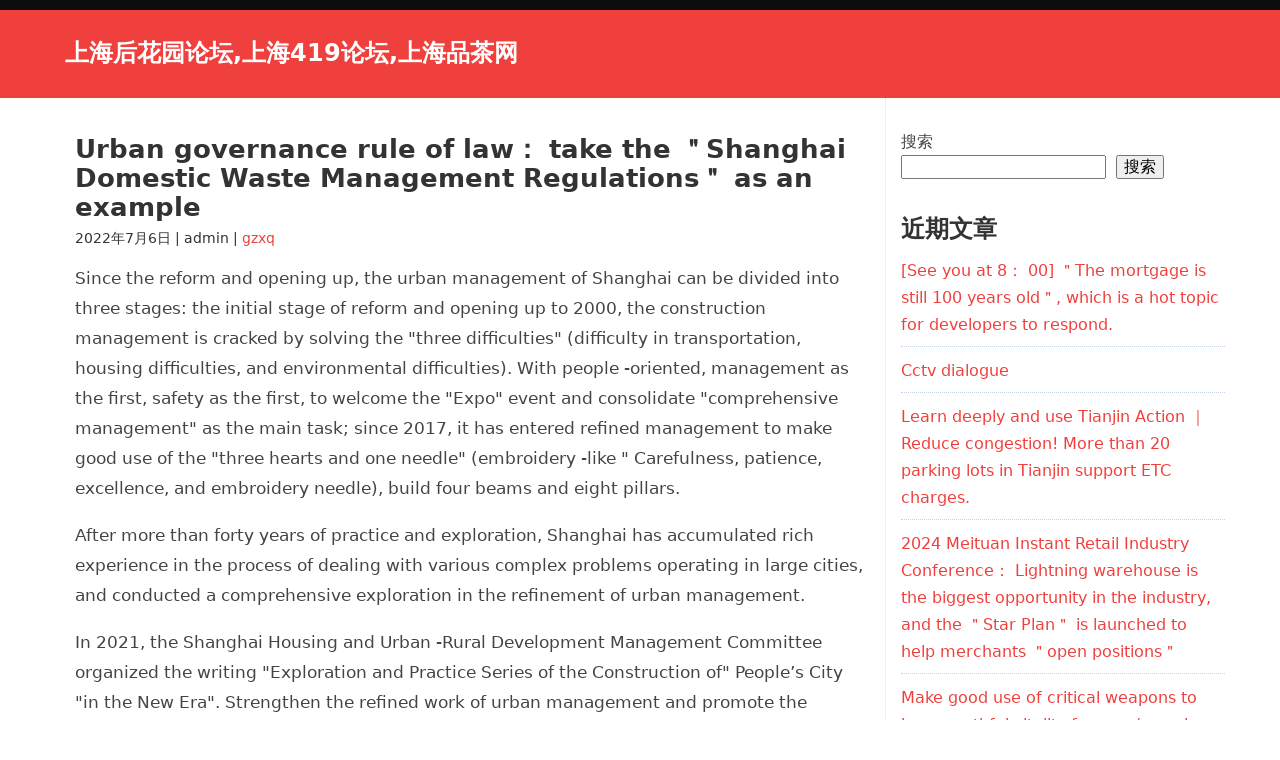

--- FILE ---
content_type: text/html; charset=UTF-8
request_url: http://lookus.com.cn/gzxq_172
body_size: 16823
content:
<!DOCTYPE html>
<html lang="zh-Hans">
<head itemscope itemtype="https://schema.org/WebSite">

  <meta charset="UTF-8">
  <meta name="viewport" content="width=device-width, initial-scale=1">
  <link rel="profile" href="https://gmpg.org/xfn/11">
  <link rel="pingback" href="http://lookus.com.cn/xmlrpc.php">

<title>Urban governance rule of law： take the ＂Shanghai Domestic Waste Management Regulations＂ as an example &#8211; 上海后花园论坛,上海419论坛,上海品茶网</title>
<meta name='robots' content='max-image-preview:large' />
<link rel='dns-prefetch' href='//lookus.com.cn' />
<link rel="alternate" type="application/rss+xml" title="上海后花园论坛,上海419论坛,上海品茶网 &raquo; Feed" href="http://lookus.com.cn/feed" />
<link rel="alternate" type="application/rss+xml" title="上海后花园论坛,上海419论坛,上海品茶网 &raquo; 评论 Feed" href="http://lookus.com.cn/comments/feed" />
<link rel="alternate" title="oEmbed (JSON)" type="application/json+oembed" href="http://lookus.com.cn/wp-json/oembed/1.0/embed?url=http%3A%2F%2Flookus.com.cn%2Fgzxq_172" />
<link rel="alternate" title="oEmbed (XML)" type="text/xml+oembed" href="http://lookus.com.cn/wp-json/oembed/1.0/embed?url=http%3A%2F%2Flookus.com.cn%2Fgzxq_172&#038;format=xml" />
<style id='wp-img-auto-sizes-contain-inline-css' type='text/css'>
img:is([sizes=auto i],[sizes^="auto," i]){contain-intrinsic-size:3000px 1500px}
/*# sourceURL=wp-img-auto-sizes-contain-inline-css */
</style>
<style id='wp-emoji-styles-inline-css' type='text/css'>

	img.wp-smiley, img.emoji {
		display: inline !important;
		border: none !important;
		box-shadow: none !important;
		height: 1em !important;
		width: 1em !important;
		margin: 0 0.07em !important;
		vertical-align: -0.1em !important;
		background: none !important;
		padding: 0 !important;
	}
/*# sourceURL=wp-emoji-styles-inline-css */
</style>
<style id='wp-block-library-inline-css' type='text/css'>
:root{--wp-block-synced-color:#7a00df;--wp-block-synced-color--rgb:122,0,223;--wp-bound-block-color:var(--wp-block-synced-color);--wp-editor-canvas-background:#ddd;--wp-admin-theme-color:#007cba;--wp-admin-theme-color--rgb:0,124,186;--wp-admin-theme-color-darker-10:#006ba1;--wp-admin-theme-color-darker-10--rgb:0,107,160.5;--wp-admin-theme-color-darker-20:#005a87;--wp-admin-theme-color-darker-20--rgb:0,90,135;--wp-admin-border-width-focus:2px}@media (min-resolution:192dpi){:root{--wp-admin-border-width-focus:1.5px}}.wp-element-button{cursor:pointer}:root .has-very-light-gray-background-color{background-color:#eee}:root .has-very-dark-gray-background-color{background-color:#313131}:root .has-very-light-gray-color{color:#eee}:root .has-very-dark-gray-color{color:#313131}:root .has-vivid-green-cyan-to-vivid-cyan-blue-gradient-background{background:linear-gradient(135deg,#00d084,#0693e3)}:root .has-purple-crush-gradient-background{background:linear-gradient(135deg,#34e2e4,#4721fb 50%,#ab1dfe)}:root .has-hazy-dawn-gradient-background{background:linear-gradient(135deg,#faaca8,#dad0ec)}:root .has-subdued-olive-gradient-background{background:linear-gradient(135deg,#fafae1,#67a671)}:root .has-atomic-cream-gradient-background{background:linear-gradient(135deg,#fdd79a,#004a59)}:root .has-nightshade-gradient-background{background:linear-gradient(135deg,#330968,#31cdcf)}:root .has-midnight-gradient-background{background:linear-gradient(135deg,#020381,#2874fc)}:root{--wp--preset--font-size--normal:16px;--wp--preset--font-size--huge:42px}.has-regular-font-size{font-size:1em}.has-larger-font-size{font-size:2.625em}.has-normal-font-size{font-size:var(--wp--preset--font-size--normal)}.has-huge-font-size{font-size:var(--wp--preset--font-size--huge)}.has-text-align-center{text-align:center}.has-text-align-left{text-align:left}.has-text-align-right{text-align:right}.has-fit-text{white-space:nowrap!important}#end-resizable-editor-section{display:none}.aligncenter{clear:both}.items-justified-left{justify-content:flex-start}.items-justified-center{justify-content:center}.items-justified-right{justify-content:flex-end}.items-justified-space-between{justify-content:space-between}.screen-reader-text{border:0;clip-path:inset(50%);height:1px;margin:-1px;overflow:hidden;padding:0;position:absolute;width:1px;word-wrap:normal!important}.screen-reader-text:focus{background-color:#ddd;clip-path:none;color:#444;display:block;font-size:1em;height:auto;left:5px;line-height:normal;padding:15px 23px 14px;text-decoration:none;top:5px;width:auto;z-index:100000}html :where(.has-border-color){border-style:solid}html :where([style*=border-top-color]){border-top-style:solid}html :where([style*=border-right-color]){border-right-style:solid}html :where([style*=border-bottom-color]){border-bottom-style:solid}html :where([style*=border-left-color]){border-left-style:solid}html :where([style*=border-width]){border-style:solid}html :where([style*=border-top-width]){border-top-style:solid}html :where([style*=border-right-width]){border-right-style:solid}html :where([style*=border-bottom-width]){border-bottom-style:solid}html :where([style*=border-left-width]){border-left-style:solid}html :where(img[class*=wp-image-]){height:auto;max-width:100%}:where(figure){margin:0 0 1em}html :where(.is-position-sticky){--wp-admin--admin-bar--position-offset:var(--wp-admin--admin-bar--height,0px)}@media screen and (max-width:600px){html :where(.is-position-sticky){--wp-admin--admin-bar--position-offset:0px}}

/*# sourceURL=wp-block-library-inline-css */
</style><style id='wp-block-archives-inline-css' type='text/css'>
.wp-block-archives{box-sizing:border-box}.wp-block-archives-dropdown label{display:block}
/*# sourceURL=http://lookus.com.cn/wp-includes/blocks/archives/style.min.css */
</style>
<style id='wp-block-categories-inline-css' type='text/css'>
.wp-block-categories{box-sizing:border-box}.wp-block-categories.alignleft{margin-right:2em}.wp-block-categories.alignright{margin-left:2em}.wp-block-categories.wp-block-categories-dropdown.aligncenter{text-align:center}.wp-block-categories .wp-block-categories__label{display:block;width:100%}
/*# sourceURL=http://lookus.com.cn/wp-includes/blocks/categories/style.min.css */
</style>
<style id='wp-block-heading-inline-css' type='text/css'>
h1:where(.wp-block-heading).has-background,h2:where(.wp-block-heading).has-background,h3:where(.wp-block-heading).has-background,h4:where(.wp-block-heading).has-background,h5:where(.wp-block-heading).has-background,h6:where(.wp-block-heading).has-background{padding:1.25em 2.375em}h1.has-text-align-left[style*=writing-mode]:where([style*=vertical-lr]),h1.has-text-align-right[style*=writing-mode]:where([style*=vertical-rl]),h2.has-text-align-left[style*=writing-mode]:where([style*=vertical-lr]),h2.has-text-align-right[style*=writing-mode]:where([style*=vertical-rl]),h3.has-text-align-left[style*=writing-mode]:where([style*=vertical-lr]),h3.has-text-align-right[style*=writing-mode]:where([style*=vertical-rl]),h4.has-text-align-left[style*=writing-mode]:where([style*=vertical-lr]),h4.has-text-align-right[style*=writing-mode]:where([style*=vertical-rl]),h5.has-text-align-left[style*=writing-mode]:where([style*=vertical-lr]),h5.has-text-align-right[style*=writing-mode]:where([style*=vertical-rl]),h6.has-text-align-left[style*=writing-mode]:where([style*=vertical-lr]),h6.has-text-align-right[style*=writing-mode]:where([style*=vertical-rl]){rotate:180deg}
/*# sourceURL=http://lookus.com.cn/wp-includes/blocks/heading/style.min.css */
</style>
<style id='wp-block-latest-comments-inline-css' type='text/css'>
ol.wp-block-latest-comments{box-sizing:border-box;margin-left:0}:where(.wp-block-latest-comments:not([style*=line-height] .wp-block-latest-comments__comment)){line-height:1.1}:where(.wp-block-latest-comments:not([style*=line-height] .wp-block-latest-comments__comment-excerpt p)){line-height:1.8}.has-dates :where(.wp-block-latest-comments:not([style*=line-height])),.has-excerpts :where(.wp-block-latest-comments:not([style*=line-height])){line-height:1.5}.wp-block-latest-comments .wp-block-latest-comments{padding-left:0}.wp-block-latest-comments__comment{list-style:none;margin-bottom:1em}.has-avatars .wp-block-latest-comments__comment{list-style:none;min-height:2.25em}.has-avatars .wp-block-latest-comments__comment .wp-block-latest-comments__comment-excerpt,.has-avatars .wp-block-latest-comments__comment .wp-block-latest-comments__comment-meta{margin-left:3.25em}.wp-block-latest-comments__comment-excerpt p{font-size:.875em;margin:.36em 0 1.4em}.wp-block-latest-comments__comment-date{display:block;font-size:.75em}.wp-block-latest-comments .avatar,.wp-block-latest-comments__comment-avatar{border-radius:1.5em;display:block;float:left;height:2.5em;margin-right:.75em;width:2.5em}.wp-block-latest-comments[class*=-font-size] a,.wp-block-latest-comments[style*=font-size] a{font-size:inherit}
/*# sourceURL=http://lookus.com.cn/wp-includes/blocks/latest-comments/style.min.css */
</style>
<style id='wp-block-latest-posts-inline-css' type='text/css'>
.wp-block-latest-posts{box-sizing:border-box}.wp-block-latest-posts.alignleft{margin-right:2em}.wp-block-latest-posts.alignright{margin-left:2em}.wp-block-latest-posts.wp-block-latest-posts__list{list-style:none}.wp-block-latest-posts.wp-block-latest-posts__list li{clear:both;overflow-wrap:break-word}.wp-block-latest-posts.is-grid{display:flex;flex-wrap:wrap}.wp-block-latest-posts.is-grid li{margin:0 1.25em 1.25em 0;width:100%}@media (min-width:600px){.wp-block-latest-posts.columns-2 li{width:calc(50% - .625em)}.wp-block-latest-posts.columns-2 li:nth-child(2n){margin-right:0}.wp-block-latest-posts.columns-3 li{width:calc(33.33333% - .83333em)}.wp-block-latest-posts.columns-3 li:nth-child(3n){margin-right:0}.wp-block-latest-posts.columns-4 li{width:calc(25% - .9375em)}.wp-block-latest-posts.columns-4 li:nth-child(4n){margin-right:0}.wp-block-latest-posts.columns-5 li{width:calc(20% - 1em)}.wp-block-latest-posts.columns-5 li:nth-child(5n){margin-right:0}.wp-block-latest-posts.columns-6 li{width:calc(16.66667% - 1.04167em)}.wp-block-latest-posts.columns-6 li:nth-child(6n){margin-right:0}}:root :where(.wp-block-latest-posts.is-grid){padding:0}:root :where(.wp-block-latest-posts.wp-block-latest-posts__list){padding-left:0}.wp-block-latest-posts__post-author,.wp-block-latest-posts__post-date{display:block;font-size:.8125em}.wp-block-latest-posts__post-excerpt,.wp-block-latest-posts__post-full-content{margin-bottom:1em;margin-top:.5em}.wp-block-latest-posts__featured-image a{display:inline-block}.wp-block-latest-posts__featured-image img{height:auto;max-width:100%;width:auto}.wp-block-latest-posts__featured-image.alignleft{float:left;margin-right:1em}.wp-block-latest-posts__featured-image.alignright{float:right;margin-left:1em}.wp-block-latest-posts__featured-image.aligncenter{margin-bottom:1em;text-align:center}
/*# sourceURL=http://lookus.com.cn/wp-includes/blocks/latest-posts/style.min.css */
</style>
<style id='wp-block-search-inline-css' type='text/css'>
.wp-block-search__button{margin-left:10px;word-break:normal}.wp-block-search__button.has-icon{line-height:0}.wp-block-search__button svg{height:1.25em;min-height:24px;min-width:24px;width:1.25em;fill:currentColor;vertical-align:text-bottom}:where(.wp-block-search__button){border:1px solid #ccc;padding:6px 10px}.wp-block-search__inside-wrapper{display:flex;flex:auto;flex-wrap:nowrap;max-width:100%}.wp-block-search__label{width:100%}.wp-block-search.wp-block-search__button-only .wp-block-search__button{box-sizing:border-box;display:flex;flex-shrink:0;justify-content:center;margin-left:0;max-width:100%}.wp-block-search.wp-block-search__button-only .wp-block-search__inside-wrapper{min-width:0!important;transition-property:width}.wp-block-search.wp-block-search__button-only .wp-block-search__input{flex-basis:100%;transition-duration:.3s}.wp-block-search.wp-block-search__button-only.wp-block-search__searchfield-hidden,.wp-block-search.wp-block-search__button-only.wp-block-search__searchfield-hidden .wp-block-search__inside-wrapper{overflow:hidden}.wp-block-search.wp-block-search__button-only.wp-block-search__searchfield-hidden .wp-block-search__input{border-left-width:0!important;border-right-width:0!important;flex-basis:0;flex-grow:0;margin:0;min-width:0!important;padding-left:0!important;padding-right:0!important;width:0!important}:where(.wp-block-search__input){appearance:none;border:1px solid #949494;flex-grow:1;font-family:inherit;font-size:inherit;font-style:inherit;font-weight:inherit;letter-spacing:inherit;line-height:inherit;margin-left:0;margin-right:0;min-width:3rem;padding:8px;text-decoration:unset!important;text-transform:inherit}:where(.wp-block-search__button-inside .wp-block-search__inside-wrapper){background-color:#fff;border:1px solid #949494;box-sizing:border-box;padding:4px}:where(.wp-block-search__button-inside .wp-block-search__inside-wrapper) .wp-block-search__input{border:none;border-radius:0;padding:0 4px}:where(.wp-block-search__button-inside .wp-block-search__inside-wrapper) .wp-block-search__input:focus{outline:none}:where(.wp-block-search__button-inside .wp-block-search__inside-wrapper) :where(.wp-block-search__button){padding:4px 8px}.wp-block-search.aligncenter .wp-block-search__inside-wrapper{margin:auto}.wp-block[data-align=right] .wp-block-search.wp-block-search__button-only .wp-block-search__inside-wrapper{float:right}
/*# sourceURL=http://lookus.com.cn/wp-includes/blocks/search/style.min.css */
</style>
<style id='wp-block-tag-cloud-inline-css' type='text/css'>
.wp-block-tag-cloud{box-sizing:border-box}.wp-block-tag-cloud.aligncenter{justify-content:center;text-align:center}.wp-block-tag-cloud a{display:inline-block;margin-right:5px}.wp-block-tag-cloud span{display:inline-block;margin-left:5px;text-decoration:none}:root :where(.wp-block-tag-cloud.is-style-outline){display:flex;flex-wrap:wrap;gap:1ch}:root :where(.wp-block-tag-cloud.is-style-outline a){border:1px solid;font-size:unset!important;margin-right:0;padding:1ch 2ch;text-decoration:none!important}
/*# sourceURL=http://lookus.com.cn/wp-includes/blocks/tag-cloud/style.min.css */
</style>
<style id='wp-block-group-inline-css' type='text/css'>
.wp-block-group{box-sizing:border-box}:where(.wp-block-group.wp-block-group-is-layout-constrained){position:relative}
/*# sourceURL=http://lookus.com.cn/wp-includes/blocks/group/style.min.css */
</style>
<style id='global-styles-inline-css' type='text/css'>
:root{--wp--preset--aspect-ratio--square: 1;--wp--preset--aspect-ratio--4-3: 4/3;--wp--preset--aspect-ratio--3-4: 3/4;--wp--preset--aspect-ratio--3-2: 3/2;--wp--preset--aspect-ratio--2-3: 2/3;--wp--preset--aspect-ratio--16-9: 16/9;--wp--preset--aspect-ratio--9-16: 9/16;--wp--preset--color--black: #000000;--wp--preset--color--cyan-bluish-gray: #abb8c3;--wp--preset--color--white: #ffffff;--wp--preset--color--pale-pink: #f78da7;--wp--preset--color--vivid-red: #cf2e2e;--wp--preset--color--luminous-vivid-orange: #ff6900;--wp--preset--color--luminous-vivid-amber: #fcb900;--wp--preset--color--light-green-cyan: #7bdcb5;--wp--preset--color--vivid-green-cyan: #00d084;--wp--preset--color--pale-cyan-blue: #8ed1fc;--wp--preset--color--vivid-cyan-blue: #0693e3;--wp--preset--color--vivid-purple: #9b51e0;--wp--preset--gradient--vivid-cyan-blue-to-vivid-purple: linear-gradient(135deg,rgb(6,147,227) 0%,rgb(155,81,224) 100%);--wp--preset--gradient--light-green-cyan-to-vivid-green-cyan: linear-gradient(135deg,rgb(122,220,180) 0%,rgb(0,208,130) 100%);--wp--preset--gradient--luminous-vivid-amber-to-luminous-vivid-orange: linear-gradient(135deg,rgb(252,185,0) 0%,rgb(255,105,0) 100%);--wp--preset--gradient--luminous-vivid-orange-to-vivid-red: linear-gradient(135deg,rgb(255,105,0) 0%,rgb(207,46,46) 100%);--wp--preset--gradient--very-light-gray-to-cyan-bluish-gray: linear-gradient(135deg,rgb(238,238,238) 0%,rgb(169,184,195) 100%);--wp--preset--gradient--cool-to-warm-spectrum: linear-gradient(135deg,rgb(74,234,220) 0%,rgb(151,120,209) 20%,rgb(207,42,186) 40%,rgb(238,44,130) 60%,rgb(251,105,98) 80%,rgb(254,248,76) 100%);--wp--preset--gradient--blush-light-purple: linear-gradient(135deg,rgb(255,206,236) 0%,rgb(152,150,240) 100%);--wp--preset--gradient--blush-bordeaux: linear-gradient(135deg,rgb(254,205,165) 0%,rgb(254,45,45) 50%,rgb(107,0,62) 100%);--wp--preset--gradient--luminous-dusk: linear-gradient(135deg,rgb(255,203,112) 0%,rgb(199,81,192) 50%,rgb(65,88,208) 100%);--wp--preset--gradient--pale-ocean: linear-gradient(135deg,rgb(255,245,203) 0%,rgb(182,227,212) 50%,rgb(51,167,181) 100%);--wp--preset--gradient--electric-grass: linear-gradient(135deg,rgb(202,248,128) 0%,rgb(113,206,126) 100%);--wp--preset--gradient--midnight: linear-gradient(135deg,rgb(2,3,129) 0%,rgb(40,116,252) 100%);--wp--preset--font-size--small: 13px;--wp--preset--font-size--medium: 20px;--wp--preset--font-size--large: 36px;--wp--preset--font-size--x-large: 42px;--wp--preset--spacing--20: 0.44rem;--wp--preset--spacing--30: 0.67rem;--wp--preset--spacing--40: 1rem;--wp--preset--spacing--50: 1.5rem;--wp--preset--spacing--60: 2.25rem;--wp--preset--spacing--70: 3.38rem;--wp--preset--spacing--80: 5.06rem;--wp--preset--shadow--natural: 6px 6px 9px rgba(0, 0, 0, 0.2);--wp--preset--shadow--deep: 12px 12px 50px rgba(0, 0, 0, 0.4);--wp--preset--shadow--sharp: 6px 6px 0px rgba(0, 0, 0, 0.2);--wp--preset--shadow--outlined: 6px 6px 0px -3px rgb(255, 255, 255), 6px 6px rgb(0, 0, 0);--wp--preset--shadow--crisp: 6px 6px 0px rgb(0, 0, 0);}:where(.is-layout-flex){gap: 0.5em;}:where(.is-layout-grid){gap: 0.5em;}body .is-layout-flex{display: flex;}.is-layout-flex{flex-wrap: wrap;align-items: center;}.is-layout-flex > :is(*, div){margin: 0;}body .is-layout-grid{display: grid;}.is-layout-grid > :is(*, div){margin: 0;}:where(.wp-block-columns.is-layout-flex){gap: 2em;}:where(.wp-block-columns.is-layout-grid){gap: 2em;}:where(.wp-block-post-template.is-layout-flex){gap: 1.25em;}:where(.wp-block-post-template.is-layout-grid){gap: 1.25em;}.has-black-color{color: var(--wp--preset--color--black) !important;}.has-cyan-bluish-gray-color{color: var(--wp--preset--color--cyan-bluish-gray) !important;}.has-white-color{color: var(--wp--preset--color--white) !important;}.has-pale-pink-color{color: var(--wp--preset--color--pale-pink) !important;}.has-vivid-red-color{color: var(--wp--preset--color--vivid-red) !important;}.has-luminous-vivid-orange-color{color: var(--wp--preset--color--luminous-vivid-orange) !important;}.has-luminous-vivid-amber-color{color: var(--wp--preset--color--luminous-vivid-amber) !important;}.has-light-green-cyan-color{color: var(--wp--preset--color--light-green-cyan) !important;}.has-vivid-green-cyan-color{color: var(--wp--preset--color--vivid-green-cyan) !important;}.has-pale-cyan-blue-color{color: var(--wp--preset--color--pale-cyan-blue) !important;}.has-vivid-cyan-blue-color{color: var(--wp--preset--color--vivid-cyan-blue) !important;}.has-vivid-purple-color{color: var(--wp--preset--color--vivid-purple) !important;}.has-black-background-color{background-color: var(--wp--preset--color--black) !important;}.has-cyan-bluish-gray-background-color{background-color: var(--wp--preset--color--cyan-bluish-gray) !important;}.has-white-background-color{background-color: var(--wp--preset--color--white) !important;}.has-pale-pink-background-color{background-color: var(--wp--preset--color--pale-pink) !important;}.has-vivid-red-background-color{background-color: var(--wp--preset--color--vivid-red) !important;}.has-luminous-vivid-orange-background-color{background-color: var(--wp--preset--color--luminous-vivid-orange) !important;}.has-luminous-vivid-amber-background-color{background-color: var(--wp--preset--color--luminous-vivid-amber) !important;}.has-light-green-cyan-background-color{background-color: var(--wp--preset--color--light-green-cyan) !important;}.has-vivid-green-cyan-background-color{background-color: var(--wp--preset--color--vivid-green-cyan) !important;}.has-pale-cyan-blue-background-color{background-color: var(--wp--preset--color--pale-cyan-blue) !important;}.has-vivid-cyan-blue-background-color{background-color: var(--wp--preset--color--vivid-cyan-blue) !important;}.has-vivid-purple-background-color{background-color: var(--wp--preset--color--vivid-purple) !important;}.has-black-border-color{border-color: var(--wp--preset--color--black) !important;}.has-cyan-bluish-gray-border-color{border-color: var(--wp--preset--color--cyan-bluish-gray) !important;}.has-white-border-color{border-color: var(--wp--preset--color--white) !important;}.has-pale-pink-border-color{border-color: var(--wp--preset--color--pale-pink) !important;}.has-vivid-red-border-color{border-color: var(--wp--preset--color--vivid-red) !important;}.has-luminous-vivid-orange-border-color{border-color: var(--wp--preset--color--luminous-vivid-orange) !important;}.has-luminous-vivid-amber-border-color{border-color: var(--wp--preset--color--luminous-vivid-amber) !important;}.has-light-green-cyan-border-color{border-color: var(--wp--preset--color--light-green-cyan) !important;}.has-vivid-green-cyan-border-color{border-color: var(--wp--preset--color--vivid-green-cyan) !important;}.has-pale-cyan-blue-border-color{border-color: var(--wp--preset--color--pale-cyan-blue) !important;}.has-vivid-cyan-blue-border-color{border-color: var(--wp--preset--color--vivid-cyan-blue) !important;}.has-vivid-purple-border-color{border-color: var(--wp--preset--color--vivid-purple) !important;}.has-vivid-cyan-blue-to-vivid-purple-gradient-background{background: var(--wp--preset--gradient--vivid-cyan-blue-to-vivid-purple) !important;}.has-light-green-cyan-to-vivid-green-cyan-gradient-background{background: var(--wp--preset--gradient--light-green-cyan-to-vivid-green-cyan) !important;}.has-luminous-vivid-amber-to-luminous-vivid-orange-gradient-background{background: var(--wp--preset--gradient--luminous-vivid-amber-to-luminous-vivid-orange) !important;}.has-luminous-vivid-orange-to-vivid-red-gradient-background{background: var(--wp--preset--gradient--luminous-vivid-orange-to-vivid-red) !important;}.has-very-light-gray-to-cyan-bluish-gray-gradient-background{background: var(--wp--preset--gradient--very-light-gray-to-cyan-bluish-gray) !important;}.has-cool-to-warm-spectrum-gradient-background{background: var(--wp--preset--gradient--cool-to-warm-spectrum) !important;}.has-blush-light-purple-gradient-background{background: var(--wp--preset--gradient--blush-light-purple) !important;}.has-blush-bordeaux-gradient-background{background: var(--wp--preset--gradient--blush-bordeaux) !important;}.has-luminous-dusk-gradient-background{background: var(--wp--preset--gradient--luminous-dusk) !important;}.has-pale-ocean-gradient-background{background: var(--wp--preset--gradient--pale-ocean) !important;}.has-electric-grass-gradient-background{background: var(--wp--preset--gradient--electric-grass) !important;}.has-midnight-gradient-background{background: var(--wp--preset--gradient--midnight) !important;}.has-small-font-size{font-size: var(--wp--preset--font-size--small) !important;}.has-medium-font-size{font-size: var(--wp--preset--font-size--medium) !important;}.has-large-font-size{font-size: var(--wp--preset--font-size--large) !important;}.has-x-large-font-size{font-size: var(--wp--preset--font-size--x-large) !important;}
/*# sourceURL=global-styles-inline-css */
</style>

<style id='classic-theme-styles-inline-css' type='text/css'>
/*! This file is auto-generated */
.wp-block-button__link{color:#fff;background-color:#32373c;border-radius:9999px;box-shadow:none;text-decoration:none;padding:calc(.667em + 2px) calc(1.333em + 2px);font-size:1.125em}.wp-block-file__button{background:#32373c;color:#fff;text-decoration:none}
/*# sourceURL=/wp-includes/css/classic-themes.min.css */
</style>
<link rel='stylesheet' id='publisherlypro-stylesheet-css' href='http://lookus.com.cn/wp-content/themes/publisherly/assets/css/style.css?ver=6.9' type='text/css' media='all' />
<link rel='stylesheet' id='publisherly-fontawesome-css' href='http://lookus.com.cn/wp-content/themes/publisherly/assets/fontawesome/css/solid.min.css' type='text/css' media='all' />
<link rel='stylesheet' id='publisherly-fontawesomeb-css' href='http://lookus.com.cn/wp-content/themes/publisherly/assets/fontawesome/css/brands.min.css' type='text/css' media='all' />
<script type="text/javascript" src="http://lookus.com.cn/wp-includes/js/jquery/jquery.min.js?ver=3.7.1" id="jquery-core-js"></script>
<script type="text/javascript" src="http://lookus.com.cn/wp-includes/js/jquery/jquery-migrate.min.js?ver=3.4.1" id="jquery-migrate-js"></script>
<link rel="https://api.w.org/" href="http://lookus.com.cn/wp-json/" /><link rel="alternate" title="JSON" type="application/json" href="http://lookus.com.cn/wp-json/wp/v2/posts/172" /><link rel="EditURI" type="application/rsd+xml" title="RSD" href="http://lookus.com.cn/xmlrpc.php?rsd" />
<meta name="generator" content="WordPress 6.9" />
<link rel="canonical" href="http://lookus.com.cn/gzxq_172" />
<link rel='shortlink' href='http://lookus.com.cn/?p=172' />

	<style>

		
	</style>


</head>

<body class="wp-singular post-template-default single single-post postid-172 single-format-standard wp-theme-publisherly" itemscope="itemscope" itemtype="https://schema.org/WebPage">


	<div class="top-bar clearfix">

		<div class="wrapper">

			<div class="top-bar-left">

				
			</div>

			<div class="top-bar-right">

				
			</div>

		</div>

	</div>


<header id="masthead" class="site-header" itemscope="itemscope" itemtype="http://schema.org/WPHeader">

	<div class="wrapper">

			<div class="site-branding">

				
			<p class="site-title"><a href="http://lookus.com.cn/" rel="home">上海后花园论坛,上海419论坛,上海品茶网</a></p>

		
			</div><!-- .site-branding -->

			
		</div><!-- /header-wrapper -->

	</header><!-- .site-header -->


<div id="content" class="site-content" >

	<div id="primary" class="content-wrapper">

		<main id="main" class="site-main" role="main">

			
<article id="post-172" class="clearfix" class="post-172 post type-post status-publish format-standard hentry category-gzxq tag-155 tag-153 tag-158 tag-154 tag-156 tag-spa">

	<div class="entry">

		<header class="entry-header">

			<h1 class="entry-title">Urban governance rule of law： take the ＂Shanghai Domestic Waste Management Regulations＂ as an example</h1>
		</header><!-- /page-header -->

		<div class="entry-meta">

			2022年7月6日 | admin | <a href="http://lookus.com.cn/category/gzxq" rel="category tag">gzxq</a>
		</div>

		<div class="entry-content">
			<p>Since the reform and opening up, the urban management of Shanghai can be divided into three stages: the initial stage of reform and opening up to 2000, the construction management is cracked by solving the &quot;three difficulties&quot; (difficulty in transportation, housing difficulties, and environmental difficulties). With people -oriented, management as the first, safety as the first, to welcome the &quot;Expo&quot; event and consolidate &quot;comprehensive management&quot; as the main task; since 2017, it has entered refined management to make good use of the &quot;three hearts and one needle&quot; (embroidery -like &quot; Carefulness, patience, excellence, and embroidery needle), build four beams and eight pillars.</p>
<p>After more than forty years of practice and exploration, Shanghai has accumulated rich experience in the process of dealing with various complex problems operating in large cities, and conducted a comprehensive exploration in the refinement of urban management.</p>
<p>In 2021, the Shanghai Housing and Urban -Rural Development Management Committee organized the writing &quot;Exploration and Practice Series of the Construction of&quot; People&#8217;s City &quot;in the New Era&quot;. Strengthen the refined work of urban management and promote the exploration and practice of people&#8217;s urban construction. The book uses the four main &quot;needle methods&quot;: rule of law, standardization, intelligence, and socialization (fourizations), combined with cases to detailed how Shanghai performs refined management.</p>
<p>In the chapter of the &quot;rule of the rule of law&quot; the &quot;warning line&quot; of urban management, the writing group cuts in from the legislative, revision, law enforcement and law popularization of the city management field in Shanghai, analyzes the application of the rule of law thinking in the management process, and confirms the construction of the rule of law. Fundamental role in urban management. We have edited some of the contents of this chapter, explained the necessity of rule of law in urban management, and selected one of the most representative cases in order to readers.</p>
<p>For a long time, Shanghai has always regarded the rule of law as an important cornerstone of the construction of governance systems and governance capabilities, based on the management needs of oversized cities, and continuously refining and optimizing the guarantee of legal systems.</p>
<p>In early 2021, driving into the Fenhu Daokou of the G50 Shanghai -Chongqing High Speed ??Speed ??and entering the boundary of Shanghai, Mr. Lin, who was sitting in the co -driver, received a text message- &quot;The Regulations on the Administration of Shanghai Public Health Emergency&quot; will be implemented on November 1, 2020. Everyone is responsible for preventing and controlling and controlling it according to law. Strengthen self -health management, strengthen self -protection awareness, wash hands, divide hands, use public chopstick spoons. Enter the airport, railway station, bus, subway and other public places to wear masks as required to maintain social distance &quot;&quot;</p>
<p>&quot;It is illegal to wear a mask in Shanghai in public places.&quot; Mr. Lin turned his head and told his friends and took out the mask from his pocket.</p>
<p>The &quot;Regulations on the Administration of Public Health Emergency&quot; clearly stipulates that during the popularity of respiratory infectious diseases, entering public places should be worn in accordance with the requirements and maintain a social distance. Today, wearing a mask in public places is not only a civilized habit, but also a legal obligation that Shanghai citizens should adhere to.</p>
<p>How to use the rule of law thinking and the rule of law to regulate the public order of the city, so that the law can be dependent on, and the law is based on the law. It is an inevitable requirement and important content of the construction and management of modern cities. From the perspective of the refined goals of urban management, the accuracy and effectiveness of management methods should meet the basic requirements of standardized implementation, and the standardization of the means requires the establishment, sound, and perfect legal and regulatory system to enhance the particle size and refinement of legal resources With high rigorous rules and the spirit of the rule of law, it provides a solid institutional foundation and exquisite behavioral guidance for the efficient operation of urban management. On the one hand, we can rule the people and the people in accordance with the law, and use laws and regulations to restrict the behavior of citizens; on the other hand, in accordance with the right to rule, govern officials, regulate the behavior of government agencies and their public officials, and use laws and regulations to control the exercise of public power. It can be said that the process of continuous improvement of the rule of law in urban management itself is an important practice of the concept of &quot;the people of the people&#8217;s city and the people&#8217;s city for the people&quot;.</p>
<p>The standardization of management methods is also conducive to overcoming the disadvantages of sports and empirical governance, and improving the long -term and stability of urban governance. The content of the standardized management methods also includes the clear division of the rights and obligations of various types of public affairs and the supply of public services, and the determination of organizational management and operating rules provides behavioral specifications for various governance subjects, and provides public rights of the public. Standards and basis, guide urban management laws and regulations to become social consensus and behavioral rules.</p>
<p>For the government, the rule of law of management methods lies in clarifying its responsibilities and their behavioral standards, accelerating the transformation of government functions, and promoting the original inherent leadership decision -making government to the legal decision -making government through the construction of the rule of law. For citizens, as the main body of the city, citizens have the right to also obliges to improve the literacy and legal awareness of the rule of law, can establish reasonable expectations for administrative processes and management effects, and achieve effective supervision of public administration. It can be seen that the rule of law is the core symbol of urban competitiveness and the dazzling business card for urban governance.</p>
<p>The ideal state of rule of law is &quot;the law can be prohibited, and the law is prohibited without authorization.&quot; To achieve this goal, the lack of legislation, law enforcement, and law general law is indispensable. Especially for Shanghai with the inheritance of sea -faction culture, its regional culture itself has a basis for contract civilization.</p>
<p>Shanghai is the first city in the country to implement garbage classification. From July 1, 2019 to the present, it has formed a situation of Shanghai demonstration and onlookers in the country. For Shanghai, legislation is both the task required by superiors, but also the endogenous demand generated by garbage classification to a certain stage. Up to now, the &quot;Regulations on the Management of Shanghai Municipal Lomitic waste&quot; have been implemented for more than two years, and the garbage classification has entered the daily life of each Shanghai person. It shows the civilization of the city.</p>
<p><strong>Case: Fine Management -Taking the &quot;Regulations on the Management of Shanghai Municipal Links&quot; as an example</strong></p>
<p>From 2005 to 2010, the average annual growth rate of Shanghai&#8217;s domestic waste was about 3%, the average annual growth rate from 2011-2017 was 4%, and the annual growth rate after 2014 reached 5%. And the traditional garbage treatment method, whether it is incineration or landfill, will bring obvious problems: occupying tens of thousands of acres of land, mosquito flies fly chaotic, sewage overflows, smells of the sky, seriously pollute the soil and groundwater environment &#8230; The number of garbage is still threatening the lives of various wild animals, and the garbage in rivers and oceans invades the habitat of aquatic creatures, causing them to die by mistake and even species extinction. At the same time, the two evils brought by the waste incineration are one of the most deadly toxic substances on the earth. After the incineration is discharged and discharged, it can diffuse from a long distance. Once the pollutants enter the human body, they will stay for a long time and eventually cause cancer. &quot;Garbage siege&quot; has been &quot;under the city.&quot;</p>
<p>Promoting garbage classification can effectively improve the efficiency of garbage treatment, reduce treatment costs, reduce land consumption and environmental pollution, drive circular economy, save resources, and turn waste into treasures, and have the benefits of social, economic and ecological aspects. However, in order to do a good job of domestic waste, we must change people&#8217;s behavior habits and require a long -term process. Refined governance of domestic garbage in other countries often go through decades or even longer efforts. Therefore, the legislative work of the garbage classification is not only the need to mobilize the entire force, but also the most powerful education and guidance of this work and the most powerful education and control.</p>
<p>On the basis of a large -scale questionnaire survey and full review, Shanghai people have reviewed and approved the &quot;Shanghai Municipal Home Wurns Management Regulations&quot; greater than January 2019. It is announced that it will be officially implemented on July 1, 2019. Enter the &quot;hard constraint&quot; era.</p>
<p>The legislation clarified several priorities in Shanghai&#8217;s garbage classification work. One is how to divide it? Shanghai has been exploring garbage classification since the 1990s. After several changes, in 2011, it was determined to be recyclable, harmful garbage, wet garbage, and dry garbage. During the review of the regulations, the Standing Committee of the Municipal People&#8217;s Congress designed a set of questionnaires for the general public, and the results showed that most citizens expressed their recognition of the &quot;four -point method&quot;.<span id="article-img-0"class="a-image"><img decoding="async" src="http://zhudonggroup.com/wp-content/uploads/2022/07/AbwyN18s.jpg" /></span></p>
<p>Shanghai domestic waste classification and launch guide</p>
<p>Who will control it? At the three levels of the city, district, and streets, the regulations stipulate the management model of &quot;combination and block&quot;, and clarify the work content of the street office and the township people&#8217;s governments. One by one. For example, units and individuals who generate domestic waste are the responsible subjects of classification and distribution. They should put domestic waste to the corresponding collecting containers; each launching point shall establish a classification and distribution management responsible person to clarify their rights and obligations; For garbage, the receiving unit can refuse to receive it. If it does not make corrections within the time limit, it can be fined.</p>
<p>The third is how to do the source reduction? The regulations include specific matters including promoting product packaging materials and reduction of express packaging. For example, hotels must not take the initiative to provide disposable daily necessities, catering service providers and catering distribution service providers must not proactively provide free disposable chopsticks, puffing and other tableware. In Shanghai, when using APP such as &quot;Hungry&quot; or &quot;Meituan&quot;, each merchant must provide special tableware options and give reminders to &quot;provide on -demand&quot;.</p>
<p>Fourth, how to achieve &quot;closed loop&quot; management? The regulations strictly standardize and transport and transport, and clarify that the receiving units must use special vehicles and ships to implement closed transportation. Realization of the whole process.</p>
<p>After the &quot;Shanghai Municipal Domestic Waste Management Regulations&quot; was officially implemented, a public account article entitled &quot;A picture to understand Shanghai&#8217;s domestic garbage classification&quot; was crazy &quot;swipe the screen&quot; in the circle of friends. Someone teased that the &quot;magic people&quot; was &quot;mad&quot; by the garbage classification. Every morning, when they went out, they had to accept the soul torture of &quot;what garbage was&quot;.</p>
<p>Mobilization and ridicule, but if you go to the community and ask &quot;whether the garbage classification is good&quot;, even the seventh or eighty -year -old grandma will answer you: &quot;Okay! Now the environment is so serious, Allah is obliged to contribute to environmental protection.&quot; Since the implementation of more than two years, garbage classification has entered the daily life of every Shanghai people. Everyone is proud of &quot;division&quot;, ashamed of &quot;indiscriminate&quot;.</p>
<p>Observing all corners of Shanghai, you can find many places that are changing because of garbage classification: Located on the coast of the East China Sea and 70 kilometers from the southeast of the city center -this &quot;digestion&quot; of about 50%of the domestic garbage terminal treatment in Shanghai The landfills have become the ecological protection display window of green surroundings; Xinyixiu Village, which has achieved &quot;wet garbage cannot be out of the community&quot;, Aunt Hou voted to the wet garbage in the community&#8217;s trash tank, and the intensive processing of intelligent equipment was treated with concentrated treatment 4 hours later, it became organic fertilizer, and was taken home by Aunt Hou to raise flowers. At the Century Lianhua Luban shop after the &quot;Plastics Limit Order&quot;, the counter was carefully prepared on the counter. Packing for customers to use &#8230;<span id="article-img-1"class="a-image"><img decoding="async" src="http://zhudonggroup.com/wp-content/uploads/2022/07/dhyjH50e.jpg" /></span></p>
<p>Shanghai Old Port Ecological Environmental Protection Base is the world&#8217;s largest waste incineration plant and medical waste disposal facility</p>
<p><span id="article-img-2"class="a-image"><img decoding="async" src="http://zhudonggroup.com/wp-content/uploads/2022/07/87oVB2kn.jpg" /></span></p>
<p>Xinyu Liu Village &quot;Wet garbage does not get out of the community&quot;</p>
<p>The changes that occurred in factories, communities, supermarkets, and landfills are the true portrayal of the participation and control of the whole people. As of the end of 2020, Shanghai has initially established a full -process classification system to achieve 100%harmless treatment of domestic garbage. Both residential and unit domestic waste classification standards have doubled more than 95%, and the recycling rate of domestic waste resources has reached 38%. Garbage classification makes Shanghai more livable and more temperature.<span id="article-img-3"class="a-image"><img decoding="async" src="http://zhudonggroup.com/wp-content/uploads/2022/07/OUqFe5BQ.jpg" /></span>Please click<span>here</span>Or scan the code to buy to understand the exploration of refined city management in Shanghai:</p>
		</div><!-- /entry-content -->

	</div><!-- /entry -->

</article><!-- /article -->

	<nav class="navigation post-navigation" aria-label="文章">
		<h2 class="screen-reader-text">文章导航</h2>
		<div class="nav-links"><div class="nav-previous"><a href="http://lookus.com.cn/xwxq_163" rel="prev"><span class="meta-navigation">Previous </span><span class="title-navigation">Electromechanical Online ｜ Women&#8217;s Basketball Game semi -final (electromechanical VS material ring)</span></a></div><div class="nav-next"><a href="http://lookus.com.cn/aljs_178" rel="next"><span class="meta-navigation">Next </span><span class="title-navigation">＂New Time and Space＂, ＂New Model＂, ＂New Experience＂ 2020 Shanghai Tourism Festival to produce beautiful responses</span></a></div></div>
	</nav>
		</main><!-- /main -->

	</div><!-- /content-wrapper -->

	
<aside id="sidebar-right" class="widget-area" role="complementary">

	<section id="block-2" class="widget widget_block widget_search"><form role="search" method="get" action="http://lookus.com.cn/" class="wp-block-search__button-outside wp-block-search__text-button wp-block-search"    ><label class="wp-block-search__label" for="wp-block-search__input-1" >搜索</label><div class="wp-block-search__inside-wrapper" ><input class="wp-block-search__input" id="wp-block-search__input-1" placeholder="" value="" type="search" name="s" required /><button aria-label="搜索" class="wp-block-search__button wp-element-button" type="submit" >搜索</button></div></form></section><section id="block-3" class="widget widget_block"><div class="wp-block-group"><div class="wp-block-group__inner-container is-layout-flow wp-block-group-is-layout-flow"><h2 class="wp-block-heading">近期文章</h2><ul class="wp-block-latest-posts__list wp-block-latest-posts"><li><a class="wp-block-latest-posts__post-title" href="http://lookus.com.cn/gzxq_4341">[See you at 8： 00] ＂The mortgage is still 100 years old＂, which is a hot topic for developers to respond.</a></li>
<li><a class="wp-block-latest-posts__post-title" href="http://lookus.com.cn/gzxq_4339">Cctv dialogue</a></li>
<li><a class="wp-block-latest-posts__post-title" href="http://lookus.com.cn/gzxq_4337">Learn deeply and use Tianjin Action ｜ Reduce congestion! More than 20 parking lots in Tianjin support ETC charges.</a></li>
<li><a class="wp-block-latest-posts__post-title" href="http://lookus.com.cn/xwxq_4334">2024 Meituan Instant Retail Industry Conference： Lightning warehouse is the biggest opportunity in the industry, and the ＂Star Plan＂ is launched to help merchants ＂open positions＂</a></li>
<li><a class="wp-block-latest-posts__post-title" href="http://lookus.com.cn/aljs_4332">Make good use of critical weapons to keep youthful vitality forever (pay close attention to it and bring good traditions into a new journey ④)</a></li>
</ul></div></div></section><section id="block-4" class="widget widget_block"><div class="wp-block-group"><div class="wp-block-group__inner-container is-layout-flow wp-block-group-is-layout-flow"><h2 class="wp-block-heading">近期评论</h2><div class="no-comments wp-block-latest-comments">您尚未收到任何评论。</div></div></div></section><section id="block-5" class="widget widget_block"><div class="wp-block-group"><div class="wp-block-group__inner-container is-layout-flow wp-block-group-is-layout-flow"><h2 class="wp-block-heading">归档</h2><ul class="wp-block-archives-list wp-block-archives">	<li><a href='http://lookus.com.cn/date/2026/01'>2026 年 1 月</a></li>
	<li><a href='http://lookus.com.cn/date/2025/12'>2025 年 12 月</a></li>
	<li><a href='http://lookus.com.cn/date/2025/11'>2025 年 11 月</a></li>
	<li><a href='http://lookus.com.cn/date/2025/10'>2025 年 10 月</a></li>
	<li><a href='http://lookus.com.cn/date/2025/09'>2025 年 9 月</a></li>
	<li><a href='http://lookus.com.cn/date/2025/08'>2025 年 8 月</a></li>
	<li><a href='http://lookus.com.cn/date/2025/07'>2025 年 7 月</a></li>
	<li><a href='http://lookus.com.cn/date/2025/06'>2025 年 6 月</a></li>
	<li><a href='http://lookus.com.cn/date/2025/05'>2025 年 5 月</a></li>
	<li><a href='http://lookus.com.cn/date/2025/04'>2025 年 4 月</a></li>
	<li><a href='http://lookus.com.cn/date/2025/03'>2025 年 3 月</a></li>
	<li><a href='http://lookus.com.cn/date/2025/02'>2025 年 2 月</a></li>
	<li><a href='http://lookus.com.cn/date/2025/01'>2025 年 1 月</a></li>
	<li><a href='http://lookus.com.cn/date/2024/12'>2024 年 12 月</a></li>
	<li><a href='http://lookus.com.cn/date/2024/11'>2024 年 11 月</a></li>
	<li><a href='http://lookus.com.cn/date/2024/10'>2024 年 10 月</a></li>
	<li><a href='http://lookus.com.cn/date/2024/09'>2024 年 9 月</a></li>
	<li><a href='http://lookus.com.cn/date/2024/08'>2024 年 8 月</a></li>
	<li><a href='http://lookus.com.cn/date/2024/07'>2024 年 7 月</a></li>
	<li><a href='http://lookus.com.cn/date/2024/06'>2024 年 6 月</a></li>
	<li><a href='http://lookus.com.cn/date/2024/05'>2024 年 5 月</a></li>
	<li><a href='http://lookus.com.cn/date/2024/04'>2024 年 4 月</a></li>
	<li><a href='http://lookus.com.cn/date/2024/03'>2024 年 3 月</a></li>
	<li><a href='http://lookus.com.cn/date/2024/02'>2024 年 2 月</a></li>
	<li><a href='http://lookus.com.cn/date/2024/01'>2024 年 1 月</a></li>
	<li><a href='http://lookus.com.cn/date/2023/12'>2023 年 12 月</a></li>
	<li><a href='http://lookus.com.cn/date/2023/01'>2023 年 1 月</a></li>
	<li><a href='http://lookus.com.cn/date/2022/12'>2022 年 12 月</a></li>
	<li><a href='http://lookus.com.cn/date/2022/11'>2022 年 11 月</a></li>
	<li><a href='http://lookus.com.cn/date/2022/10'>2022 年 10 月</a></li>
	<li><a href='http://lookus.com.cn/date/2022/09'>2022 年 9 月</a></li>
	<li><a href='http://lookus.com.cn/date/2022/07'>2022 年 7 月</a></li>
</ul></div></div></section><section id="block-6" class="widget widget_block"><div class="wp-block-group"><div class="wp-block-group__inner-container is-layout-flow wp-block-group-is-layout-flow"><h2 class="wp-block-heading">分类</h2><ul class="wp-block-categories-list wp-block-categories">	<li class="cat-item cat-item-2"><a href="http://lookus.com.cn/category/aljs">aljs</a>
</li>
	<li class="cat-item cat-item-3"><a href="http://lookus.com.cn/category/gzxq">gzxq</a>
</li>
	<li class="cat-item cat-item-1"><a href="http://lookus.com.cn/category/xwxq">xwxq</a>
</li>
</ul></div></div></section><section id="block-8" class="widget widget_block widget_tag_cloud"><p class="wp-block-tag-cloud"><a href="http://lookus.com.cn/tag/419%e4%b8%8a%e6%b5%b7" class="tag-cloud-link tag-link-38 tag-link-position-1" style="font-size: 11.5pt;" aria-label="419上海 (24 项)">419上海</a>
<a href="http://lookus.com.cn/tag/2021%e8%8b%8f%e5%b7%9e%e6%96%b0%e8%8c%b6%e8%ae%ba%e5%9d%9b" class="tag-cloud-link tag-link-15 tag-link-position-2" style="font-size: 10.625pt;" aria-label="2021苏州新茶论坛 (23 项)">2021苏州新茶论坛</a>
<a href="http://lookus.com.cn/tag/%e4%b8%8a%e6%b5%b7419%e5%8d%83%e8%8a%b1%e7%bd%91" class="tag-cloud-link tag-link-232 tag-link-position-3" style="font-size: 11.9375pt;" aria-label="上海419千花网 (25 项)">上海419千花网</a>
<a href="http://lookus.com.cn/tag/%e4%b8%8a%e6%b5%b7419%e7%bd%91%e5%8f%8b%e8%87%aa%e8%8d%90" class="tag-cloud-link tag-link-78 tag-link-position-4" style="font-size: 11.9375pt;" aria-label="上海419网友自荐 (25 项)">上海419网友自荐</a>
<a href="http://lookus.com.cn/tag/%e4%b8%8a%e6%b5%b7419%e8%ae%ba%e5%9d%9b" class="tag-cloud-link tag-link-159 tag-link-position-5" style="font-size: 9.75pt;" aria-label="上海419论坛 (22 项)">上海419论坛</a>
<a href="http://lookus.com.cn/tag/%e4%b8%8a%e6%b5%b7gm%e8%b5%84%e6%ba%90%e7%be%a4" class="tag-cloud-link tag-link-222 tag-link-position-6" style="font-size: 14.125pt;" aria-label="上海gm资源群 (28 项)">上海gm资源群</a>
<a href="http://lookus.com.cn/tag/%e4%b8%8a%e6%b5%b7mm%e8%87%aa%e8%8d%90" class="tag-cloud-link tag-link-28 tag-link-position-7" style="font-size: 11.9375pt;" aria-label="上海mm自荐 (25 项)">上海mm自荐</a>
<a href="http://lookus.com.cn/tag/%e4%b8%8a%e6%b5%b7%e5%90%8e%e8%8a%b1%e5%9b%ad%e8%ae%ba%e5%9d%9b%e7%bd%91" class="tag-cloud-link tag-link-39 tag-link-position-8" style="font-size: 11.9375pt;" aria-label="上海后花园论坛网 (25 项)">上海后花园论坛网</a>
<a href="http://lookus.com.cn/tag/%e4%b8%8a%e6%b5%b7%e5%a4%9c%e5%9c%ba%e8%ae%ba%e5%9d%9b" class="tag-cloud-link tag-link-11 tag-link-position-9" style="font-size: 8pt;" aria-label="上海夜场论坛 (20 项)">上海夜场论坛</a>
<a href="http://lookus.com.cn/tag/%e4%b8%8a%e6%b5%b7%e5%a4%9c%e7%94%9f%e6%b4%bb-%e5%85%a8%e5%9b%bd%e5%93%81%e8%8c%b6%e6%9c%8d%e5%8a%a1" class="tag-cloud-link tag-link-69 tag-link-position-10" style="font-size: 10.625pt;" aria-label="上海夜生活 全国品茶服务 (23 项)">上海夜生活 全国品茶服务</a>
<a href="http://lookus.com.cn/tag/%e4%b8%8a%e6%b5%b7%e5%a4%9c%e7%94%9f%e6%b4%bb%e8%ae%ba%e5%9d%9b" class="tag-cloud-link tag-link-48 tag-link-position-11" style="font-size: 8.875pt;" aria-label="上海夜生活论坛 (21 项)">上海夜生活论坛</a>
<a href="http://lookus.com.cn/tag/%e4%b8%8a%e6%b5%b7%e5%a8%b1%e4%b9%90" class="tag-cloud-link tag-link-170 tag-link-position-12" style="font-size: 8.875pt;" aria-label="上海娱乐 (21 项)">上海娱乐</a>
<a href="http://lookus.com.cn/tag/%e4%b8%8a%e6%b5%b7%e5%a8%b1%e4%b9%90%e5%9c%b0%e5%9b%be" class="tag-cloud-link tag-link-46 tag-link-position-13" style="font-size: 22pt;" aria-label="上海娱乐地图 (43 项)">上海娱乐地图</a>
<a href="http://lookus.com.cn/tag/%e4%b8%8a%e6%b5%b7%e6%a1%91%e6%8b%bf%e8%ae%ba%e5%9d%9b" class="tag-cloud-link tag-link-102 tag-link-position-14" style="font-size: 8.875pt;" aria-label="上海桑拿论坛 (21 项)">上海桑拿论坛</a>
<a href="http://lookus.com.cn/tag/%e4%b8%8a%e6%b5%b7%e6%b0%b4%e7%a3%a8" class="tag-cloud-link tag-link-114 tag-link-position-15" style="font-size: 8.875pt;" aria-label="上海水磨 (21 项)">上海水磨</a>
<a href="http://lookus.com.cn/tag/%e4%b8%8a%e6%b5%b7%e6%b5%a6%e4%b8%9c%e6%96%b0%e5%8c%ba%e5%93%81%e8%8c%b6" class="tag-cloud-link tag-link-193 tag-link-position-16" style="font-size: 10.625pt;" aria-label="上海浦东新区品茶 (23 项)">上海浦东新区品茶</a>
<a href="http://lookus.com.cn/tag/%e4%b8%8a%e6%b5%b7%e8%b4%b5%e6%97%8f%e5%ae%9d%e8%b4%9d%e8%ae%ba%e5%9d%9b" class="tag-cloud-link tag-link-77 tag-link-position-17" style="font-size: 11.9375pt;" aria-label="上海贵族宝贝论坛 (25 项)">上海贵族宝贝论坛</a>
<a href="http://lookus.com.cn/tag/%e4%b8%8a%e6%b5%b7%e9%be%99%e5%87%a4" class="tag-cloud-link tag-link-210 tag-link-position-18" style="font-size: 11.5pt;" aria-label="上海龙凤 (24 项)">上海龙凤</a>
<a href="http://lookus.com.cn/tag/%e4%b8%8a%e6%b5%b7%e9%be%99%e5%87%a4419%e5%90%8e%e8%8a%b1%e5%9b%ad" class="tag-cloud-link tag-link-35 tag-link-position-19" style="font-size: 8.875pt;" aria-label="上海龙凤419后花园 (21 项)">上海龙凤419后花园</a>
<a href="http://lookus.com.cn/tag/%e4%b8%8a%e6%b5%b7%e9%be%99%e5%87%a41314" class="tag-cloud-link tag-link-40 tag-link-position-20" style="font-size: 10.625pt;" aria-label="上海龙凤1314 (23 项)">上海龙凤1314</a>
<a href="http://lookus.com.cn/tag/%e4%b8%8a%e6%b5%b7%e9%be%99%e5%87%a4%e9%98%bf%e6%8b%89%e5%90%8e%e8%8a%b1%e5%9b%ad" class="tag-cloud-link tag-link-150 tag-link-position-21" style="font-size: 11.5pt;" aria-label="上海龙凤阿拉后花园 (24 项)">上海龙凤阿拉后花园</a>
<a href="http://lookus.com.cn/tag/%e4%bd%9b%e5%b1%b1%e6%a1%91%e6%8b%bf" class="tag-cloud-link tag-link-135 tag-link-position-22" style="font-size: 11.5pt;" aria-label="佛山桑拿 (24 项)">佛山桑拿</a>
<a href="http://lookus.com.cn/tag/%e5%8d%97%e4%ba%ac%e5%93%81%e8%8c%b6%e7%be%a4" class="tag-cloud-link tag-link-26 tag-link-position-23" style="font-size: 11.5pt;" aria-label="南京品茶群 (24 项)">南京品茶群</a>
<a href="http://lookus.com.cn/tag/%e5%8d%97%e4%ba%ac%e5%a4%9c%e7%94%9f%e6%b4%bb%e7%bd%91%e8%ae%ba%e5%9d%9b" class="tag-cloud-link tag-link-30 tag-link-position-24" style="font-size: 9.75pt;" aria-label="南京夜生活网论坛 (22 项)">南京夜生活网论坛</a>
<a href="http://lookus.com.cn/tag/%e5%8d%97%e4%ba%ac%e5%a4%9c%e7%94%9f%e6%b4%bb%e8%ae%ba%e5%9d%9b" class="tag-cloud-link tag-link-7 tag-link-position-25" style="font-size: 11.5pt;" aria-label="南京夜生活论坛 (24 项)">南京夜生活论坛</a>
<a href="http://lookus.com.cn/tag/%e5%8d%97%e4%ba%ac%e6%96%b0%e8%8c%b6%e5%a4%96%e5%8d%96%e8%ae%ba%e5%9d%9b" class="tag-cloud-link tag-link-55 tag-link-position-26" style="font-size: 15.4375pt;" aria-label="南京新茶外卖论坛 (30 项)">南京新茶外卖论坛</a>
<a href="http://lookus.com.cn/tag/%e5%8d%97%e4%ba%ac%e6%96%b0%e8%8c%b6%e5%b7%a5%e4%bd%9c%e5%ae%a4" class="tag-cloud-link tag-link-43 tag-link-position-27" style="font-size: 8.875pt;" aria-label="南京新茶工作室 (21 项)">南京新茶工作室</a>
<a href="http://lookus.com.cn/tag/%e5%8d%97%e4%ba%ac%e9%ab%98%e7%ab%af%e7%a7%81%e4%ba%ba%e5%be%ae%e4%bf%a1%e7%be%a4" class="tag-cloud-link tag-link-80 tag-link-position-28" style="font-size: 11.9375pt;" aria-label="南京高端私人微信群 (25 项)">南京高端私人微信群</a>
<a href="http://lookus.com.cn/tag/%e5%a4%9c%e6%97%a0%e5%bf%a7%e8%ae%ba%e5%9d%9b%e5%ae%98%e7%bd%91" class="tag-cloud-link tag-link-165 tag-link-position-29" style="font-size: 8.875pt;" aria-label="夜无忧论坛官网 (21 项)">夜无忧论坛官网</a>
<a href="http://lookus.com.cn/tag/%e5%b9%bf%e5%b7%9e%e5%be%ae%e4%bf%a1%e5%93%81%e8%8c%b6%e4%b8%8a%e8%af%be%e7%be%a4%e7%a4%be%e5%8c%ba" class="tag-cloud-link tag-link-89 tag-link-position-30" style="font-size: 8.875pt;" aria-label="广州微信品茶上课群社区 (21 项)">广州微信品茶上课群社区</a>
<a href="http://lookus.com.cn/tag/%e6%96%b0%e4%b8%8a%e6%b5%b7%e9%be%99%e5%87%a4" class="tag-cloud-link tag-link-181 tag-link-position-31" style="font-size: 8.875pt;" aria-label="新上海龙凤 (21 项)">新上海龙凤</a>
<a href="http://lookus.com.cn/tag/%e6%9c%80%e6%96%b0%e4%b8%8a%e6%b5%b7%e8%b4%b5%e6%97%8f%e5%ae%9d%e8%b4%9d%e8%87%aa%e8%8d%90%e5%8c%ba" class="tag-cloud-link tag-link-163 tag-link-position-32" style="font-size: 10.625pt;" aria-label="最新上海贵族宝贝自荐区 (23 项)">最新上海贵族宝贝自荐区</a>
<a href="http://lookus.com.cn/tag/%e6%9d%ad%e5%b7%9e%e5%93%81%e8%8c%b6%e7%bd%91" class="tag-cloud-link tag-link-197 tag-link-position-33" style="font-size: 8.875pt;" aria-label="杭州品茶网 (21 项)">杭州品茶网</a>
<a href="http://lookus.com.cn/tag/%e6%9d%ad%e5%b7%9e%e5%a6%83%e5%ad%90%e9%98%81%e6%9c%80%e6%96%b0" class="tag-cloud-link tag-link-68 tag-link-position-34" style="font-size: 8.875pt;" aria-label="杭州妃子阁最新 (21 项)">杭州妃子阁最新</a>
<a href="http://lookus.com.cn/tag/%e6%b1%9f%e6%b5%99%e6%b2%aa%e5%93%81%e8%8c%b6%e8%ae%ba%e5%9d%9b" class="tag-cloud-link tag-link-160 tag-link-position-35" style="font-size: 8.875pt;" aria-label="江浙沪品茶论坛 (21 项)">江浙沪品茶论坛</a>
<a href="http://lookus.com.cn/tag/%e7%88%b1%e4%b8%8a%e6%b5%b7%e9%be%99%e5%87%a4" class="tag-cloud-link tag-link-195 tag-link-position-36" style="font-size: 12.8125pt;" aria-label="爱上海龙凤 (26 项)">爱上海龙凤</a>
<a href="http://lookus.com.cn/tag/%e8%8a%b1%e5%9d%8a%e4%b8%8a%e6%b5%b7%e5%90%8e%e8%8a%b1%e5%9b%ad%e8%ae%ba%e5%9d%9b" class="tag-cloud-link tag-link-18 tag-link-position-37" style="font-size: 8pt;" aria-label="花坊上海后花园论坛 (20 项)">花坊上海后花园论坛</a>
<a href="http://lookus.com.cn/tag/%e8%8b%8f%e5%b7%9e%e5%96%9d%e8%8c%b6%e6%9c%8d%e5%8a%a1vx" class="tag-cloud-link tag-link-121 tag-link-position-38" style="font-size: 8.875pt;" aria-label="苏州喝茶服务vx (21 项)">苏州喝茶服务vx</a>
<a href="http://lookus.com.cn/tag/%e8%8b%8f%e5%b7%9e%e5%a4%9c%e7%94%9f%e6%b4%bb" class="tag-cloud-link tag-link-138 tag-link-position-39" style="font-size: 9.75pt;" aria-label="苏州夜生活 (22 项)">苏州夜生活</a>
<a href="http://lookus.com.cn/tag/%e8%8b%8f%e5%b7%9e%e6%b0%b4%e7%a3%a8%e5%ba%97%e6%8e%a8%e8%8d%90" class="tag-cloud-link tag-link-122 tag-link-position-40" style="font-size: 8.875pt;" aria-label="苏州水磨店推荐 (21 项)">苏州水磨店推荐</a>
<a href="http://lookus.com.cn/tag/%e8%a5%bf%e5%ae%89%e5%93%81%e8%8c%b6" class="tag-cloud-link tag-link-123 tag-link-position-41" style="font-size: 10.625pt;" aria-label="西安品茶 (23 项)">西安品茶</a>
<a href="http://lookus.com.cn/tag/%e8%a5%bf%e5%ae%89%e5%a4%9c%e7%94%9f%e6%b4%bb%e6%a1%91%e6%8b%bf%e8%ae%ba%e5%9d%9b" class="tag-cloud-link tag-link-10 tag-link-position-42" style="font-size: 9.75pt;" aria-label="西安夜生活桑拿论坛 (22 项)">西安夜生活桑拿论坛</a>
<a href="http://lookus.com.cn/tag/%e8%a5%bf%e5%ae%89%e8%80%8d%e8%80%8d" class="tag-cloud-link tag-link-101 tag-link-position-43" style="font-size: 8.875pt;" aria-label="西安耍耍 (21 项)">西安耍耍</a>
<a href="http://lookus.com.cn/tag/%e8%a5%bf%e5%ae%89%e8%80%8d%e8%80%8d%e8%ae%ba%e5%9d%9b" class="tag-cloud-link tag-link-145 tag-link-position-44" style="font-size: 8.875pt;" aria-label="西安耍耍论坛 (21 项)">西安耍耍论坛</a>
<a href="http://lookus.com.cn/tag/%e9%a6%99%e8%8d%89419%e8%ae%ba%e5%9d%9b" class="tag-cloud-link tag-link-185 tag-link-position-45" style="font-size: 9.75pt;" aria-label="香草419论坛 (22 项)">香草419论坛</a></p></section>
</aside>
<!-- /aside -->

</div><!-- /content -->


<footer class="site-footer">

	<div class="wrapper">

		<div class="footer-block">

		
		</div><!-- /footer-block -->

	</div><!-- /wrapper -->

</footer><!-- /footer -->

<div class="copyright">

	<div class="wrapper">

		<div class="footer-block">

			<div class="footer-info">

			Copyright 2020 - All rights reserved
			</div>

			<div class="design-by">

			Publisherly Theme made by <a href="https://mightywp.com/themes/publisherly/" rel="designer nofollow">MightyWP</a>
			</div>

		</div><!-- /footer-block -->

	</div><!-- /wrapper -->

</div><!-- /copyright -->

<script type="speculationrules">
{"prefetch":[{"source":"document","where":{"and":[{"href_matches":"/*"},{"not":{"href_matches":["/wp-*.php","/wp-admin/*","/wp-content/uploads/*","/wp-content/*","/wp-content/plugins/*","/wp-content/themes/publisherly/*","/*\\?(.+)"]}},{"not":{"selector_matches":"a[rel~=\"nofollow\"]"}},{"not":{"selector_matches":".no-prefetch, .no-prefetch a"}}]},"eagerness":"conservative"}]}
</script>
<script type="text/javascript" id="publisherly-script-js-extra">
/* <![CDATA[ */
var publisherlyScreenReaderText = {"expand":"expand child menu","collapse":"collapse child menu"};
//# sourceURL=publisherly-script-js-extra
/* ]]> */
</script>
<script type="text/javascript" src="http://lookus.com.cn/wp-content/themes/publisherly/assets/js/navigation.js" id="publisherly-script-js"></script>
<script id="wp-emoji-settings" type="application/json">
{"baseUrl":"https://s.w.org/images/core/emoji/17.0.2/72x72/","ext":".png","svgUrl":"https://s.w.org/images/core/emoji/17.0.2/svg/","svgExt":".svg","source":{"concatemoji":"http://lookus.com.cn/wp-includes/js/wp-emoji-release.min.js?ver=6.9"}}
</script>
<script type="module">
/* <![CDATA[ */
 
/*! This file is auto-generated */
const a=JSON.parse(document.getElementById("wp-emoji-settings").textContent),o=(window._wpemojiSettings=a,"wpEmojiSettingsSupports"),s=["flag","emoji"];function i(e){try{var t={supportTests:e,timestamp:(new Date).valueOf()};sessionStorage.setItem(o,JSON.stringify(t))}catch(e){}}function c(e,t,n){e.clearRect(0,0,e.canvas.width,e.canvas.height),e.fillText(t,0,0);t=new Uint32Array(e.getImageData(0,0,e.canvas.width,e.canvas.height).data);e.clearRect(0,0,e.canvas.width,e.canvas.height),e.fillText(n,0,0);const a=new Uint32Array(e.getImageData(0,0,e.canvas.width,e.canvas.height).data);return t.every((e,t)=>e===a[t])}function p(e,t){e.clearRect(0,0,e.canvas.width,e.canvas.height),e.fillText(t,0,0);var n=e.getImageData(16,16,1,1);for(let e=0;e<n.data.length;e++)if(0!==n.data[e])return!1;return!0}function u(e,t,n,a){switch(t){case"flag":return n(e,"\ud83c\udff3\ufe0f\u200d\u26a7\ufe0f","\ud83c\udff3\ufe0f\u200b\u26a7\ufe0f")?!1:!n(e,"\ud83c\udde8\ud83c\uddf6","\ud83c\udde8\u200b\ud83c\uddf6")&&!n(e,"\ud83c\udff4\udb40\udc67\udb40\udc62\udb40\udc65\udb40\udc6e\udb40\udc67\udb40\udc7f","\ud83c\udff4\u200b\udb40\udc67\u200b\udb40\udc62\u200b\udb40\udc65\u200b\udb40\udc6e\u200b\udb40\udc67\u200b\udb40\udc7f");case"emoji":return!a(e,"\ud83e\u1fac8")}return!1}function f(e,t,n,a){let r;const o=(r="undefined"!=typeof WorkerGlobalScope&&self instanceof WorkerGlobalScope?new OffscreenCanvas(300,150):document.createElement("canvas")).getContext("2d",{willReadFrequently:!0}),s=(o.textBaseline="top",o.font="600 32px Arial",{});return e.forEach(e=>{s[e]=t(o,e,n,a)}),s}function r(e){var t=document.createElement("script");t.src=e,t.defer=!0,document.head.appendChild(t)}a.supports={everything:!0,everythingExceptFlag:!0},new Promise(t=>{let n=function(){try{var e=JSON.parse(sessionStorage.getItem(o));if("object"==typeof e&&"number"==typeof e.timestamp&&(new Date).valueOf()<e.timestamp+604800&&"object"==typeof e.supportTests)return e.supportTests}catch(e){}return null}();if(!n){if("undefined"!=typeof Worker&&"undefined"!=typeof OffscreenCanvas&&"undefined"!=typeof URL&&URL.createObjectURL&&"undefined"!=typeof Blob)try{var e="postMessage("+f.toString()+"("+[JSON.stringify(s),u.toString(),c.toString(),p.toString()].join(",")+"));",a=new Blob([e],{type:"text/javascript"});const r=new Worker(URL.createObjectURL(a),{name:"wpTestEmojiSupports"});return void(r.onmessage=e=>{i(n=e.data),r.terminate(),t(n)})}catch(e){}i(n=f(s,u,c,p))}t(n)}).then(e=>{for(const n in e)a.supports[n]=e[n],a.supports.everything=a.supports.everything&&a.supports[n],"flag"!==n&&(a.supports.everythingExceptFlag=a.supports.everythingExceptFlag&&a.supports[n]);var t;a.supports.everythingExceptFlag=a.supports.everythingExceptFlag&&!a.supports.flag,a.supports.everything||((t=a.source||{}).concatemoji?r(t.concatemoji):t.wpemoji&&t.twemoji&&(r(t.twemoji),r(t.wpemoji)))});
//# sourceURL=http://lookus.com.cn/wp-includes/js/wp-emoji-loader.min.js
/* ]]> */
</script>

</body>
</html>


--- FILE ---
content_type: text/css
request_url: http://lookus.com.cn/wp-content/themes/publisherly/assets/css/style.css?ver=6.9
body_size: 6495
content:
/*--------------------------------------------------------------
>>> TABLE OF CONTENTS:
----------------------------------------------------------------
# CSS Variables
# Normalize
# Elements
# Accessibility
# Alignments
# Clearings
# Typography
# Forms
# Layout Structure
	## Navigation
	## Header
	## Sidebar
	## Footer
	## Posts
	## Pages
# Comments
# Widgets
# Media
	## Galleries
# Media Queries
--------------------------------------------------------------*/
/*--------------------------------------------------------------
# CSS Variables
--------------------------------------------------------------*/
/*--------------------------------------------------------------
# Normalize
--------------------------------------------------------------*/
html {
  line-height: 1.15;
  /* 1 */
  -webkit-text-size-adjust: 100%;
  /* 2 */
}

body {
  margin: 0;
}

main {
  display: block;
}

h1 {
  font-size: 2em;
  margin: 0.67em 0;
}

hr {
  -webkit-box-sizing: content-box;
  box-sizing: content-box;
  /* 1 */
  height: 0;
  /* 1 */
  overflow: visible;
  /* 2 */
}

pre {
  font-family: monospace, monospace;
  /* 1 */
  font-size: 1em;
  /* 2 */
}

a {
  background-color: transparent;
}

abbr[title] {
  border-bottom: none;
  /* 1 */
  text-decoration: underline;
  /* 2 */
  -webkit-text-decoration: underline dotted;
  text-decoration: underline dotted;
  /* 2 */
}

b,
strong {
  font-weight: bolder;
}

code,
kbd,
samp {
  font-family: monospace, monospace;
  /* 1 */
  font-size: 1em;
  /* 2 */
}

small {
  font-size: 80%;
}

sub,
sup {
  font-size: 75%;
  line-height: 0;
  position: relative;
  vertical-align: baseline;
}

sub {
  bottom: -0.25em;
}

sup {
  top: -0.5em;
}

img {
  border-style: none;
}

button,
input,
optgroup,
select,
textarea {
  font-family: inherit;
  /* 1 */
  font-size: 100%;
  /* 1 */
  line-height: 1.15;
  /* 1 */
  margin: 0;
  /* 2 */
}

button,
input {
  /* 1 */
  overflow: visible;
}

button,
select {
  /* 1 */
  text-transform: none;
}

button,
[type="button"],
[type="reset"],
[type="submit"] {
  -webkit-appearance: button;
}

button::-moz-focus-inner,
[type="button"]::-moz-focus-inner,
[type="reset"]::-moz-focus-inner,
[type="submit"]::-moz-focus-inner {
  border-style: none;
  padding: 0;
}

button:-moz-focusring,
[type="button"]:-moz-focusring,
[type="reset"]:-moz-focusring,
[type="submit"]:-moz-focusring {
  outline: 1px dotted ButtonText;
}

fieldset {
  padding: 0.35em 0.75em 0.625em;
}

legend {
  -webkit-box-sizing: border-box;
  box-sizing: border-box;
  /* 1 */
  color: inherit;
  /* 2 */
  display: table;
  /* 1 */
  max-width: 100%;
  /* 1 */
  padding: 0;
  /* 3 */
  white-space: normal;
  /* 1 */
}

progress {
  vertical-align: baseline;
}

textarea {
  overflow: auto;
}

[type="checkbox"],
[type="radio"] {
  -webkit-box-sizing: border-box;
  box-sizing: border-box;
  /* 1 */
  padding: 0;
  /* 2 */
}

[type="number"]::-webkit-inner-spin-button,
[type="number"]::-webkit-outer-spin-button {
  height: auto;
}

[type="search"] {
  -webkit-appearance: textfield;
  /* 1 */
  outline-offset: -2px;
  /* 2 */
}

[type="search"]::-webkit-search-decoration {
  -webkit-appearance: none;
}

::-webkit-file-upload-button {
  -webkit-appearance: button;
  /* 1 */
  font: inherit;
  /* 2 */
}

details {
  display: block;
}

summary {
  display: list-item;
}

template {
  display: none;
}

[hidden] {
  display: none;
}

/*--------------------------------------------------------------
# Elements
--------------------------------------------------------------*/
html {
  -webkit-box-sizing: border-box;
  box-sizing: border-box;
}

*,
*:before,
*:after {
  /* Inherit box-sizing to make it easier to change the property for components that leverage other behavior; see http://css-tricks.com/inheriting-box-sizing-probably-slightly-better-best-practice/ */
  -webkit-box-sizing: inherit;
  box-sizing: inherit;
}

body {
  background: #fff;
  font-family: -apple-system, system-ui, BlinkMacSystemFont, "Segoe UI", Helvetica, Arial, sans-serif, "Apple Color Emoji", "Segoe UI Emoji", "Segoe UI Symbol";
}

ins {
  background-color: transparent !important;
  /* removes yellow background from adsense ads */
}

h1,
h2,
h3,
h4,
h5,
h6 {
  font-weight: 700;
  color: #333333;
}

h1 {
  margin-top: 7px;
  margin-bottom: 8px;
  font-size: 26px;
}

h2 {
  margin-top: 7px;
  margin-bottom: 8px;
  font-size: 24px;
}

h3 {
  font-size: 22px;
}

h4,
h5,
h6 {
  font-size: 18px;
}

a,
a:visited {
  text-decoration: none;
}

a:focus {
  outline: thin dotted;
}

a:hover,
a:active {
  outline: 0;
}

ul,
ol {
  margin: 0 0 1.75em 1.25em;
  padding: 0;
}

ul {
  list-style: disc;
}

ol {
  list-style: decimal;
  margin-left: 1.5em;
}

li > ul,
li > ol {
  margin-bottom: 0;
}

dt {
  font-weight: bold;
}

dd {
  margin: 0 1.5em 1.5em;
}

hr {
  background-color: #cccccc;
  border: 0;
  height: 1px;
  margin-bottom: 1.5em;
}

table {
  margin: 0 0 1.5em;
  width: 100%;
}

/*--------------------------------------------------------------
# Acessibility
--------------------------------------------------------------*/
/* Text meant only for screen readers. */
.screen-reader-text {
  clip: rect(1px, 1px, 1px, 1px);
  position: absolute !important;
  height: 1px;
  width: 1px;
  overflow: hidden;
}

.screen-reader-text:focus {
  background-color: #f1f1f1;
  border-radius: 3px;
  -webkit-box-shadow: 0 0 2px 2px rgba(0, 0, 0, 0.6);
  box-shadow: 0 0 2px 2px rgba(0, 0, 0, 0.6);
  clip: auto !important;
  color: #21759b;
  display: block;
  font-size: 14px;
  font-size: 0.875rem;
  font-weight: bold;
  height: auto;
  left: 5px;
  line-height: normal;
  padding: 15px 23px 14px;
  text-decoration: none;
  top: 5px;
  width: auto;
  z-index: 100000;
  /* Above WP toolbar. */
}

/* Do not show the outline on the skip link target. */
#content[tabindex="-1"]:focus {
  outline: 0;
}

/*--------------------------------------------------------------
# Alignments
--------------------------------------------------------------*/
.alignleft {
  display: inline;
  float: left;
  margin-right: 1.5em;
}

.alignright {
  display: inline;
  float: right;
  margin-left: 1.5em;
}

.aligncenter {
  clear: both;
  display: block;
  margin-left: auto;
  margin-right: auto;
}

/*--------------------------------------------------------------
# Clearings
--------------------------------------------------------------*/
.clearfix:before,
.clearfix:after,
.clear:before,
.clear:after,
.entry-content:before,
.entry-content:after,
.comment-content:before,
.comment-content:after,
.site-header:before,
.site-header:after,
.site-content:before,
.site-content:after,
.footer-block:before,
.footer-block:after {
  content: "";
  display: table;
  table-layout: fixed;
}

.clearfix:after,
.clear:after,
.entry-content:after,
.comment-content:after,
.site-header:after,
.site-content:after,
.footer-block:after {
  clear: both;
}

/*--------------------------------------------------------------
# Typography
--------------------------------------------------------------*/
dfn,
cite,
em,
i {
  font-style: italic;
}

blockquote {
  margin: 0 1.5em;
}

address {
  margin: 0 0 1.5em;
}

pre {
  background: #eee;
  font-family: "Courier 10 Pitch", Courier, monospace;
  font-size: 15px;
  font-size: 0.9375rem;
  line-height: 1.6;
  margin-bottom: 1.6em;
  max-width: 100%;
  overflow: auto;
  padding: 1.6em;
}

code,
kbd,
tt,
var {
  font-family: Monaco, Consolas, "Andale Mono", "DejaVu Sans Mono", monospace;
  font-size: 15px;
  font-size: 0.9375rem;
}

abbr,
acronym {
  border-bottom: 1px dotted #666;
  cursor: help;
}

mark,
ins {
  background: #fff9c0;
  text-decoration: none;
}

big {
  font-size: 125%;
}

blockquote,
q {
  quotes: "" "";
}

blockquote:before,
blockquote:after,
q:before,
q:after {
  content: "";
}

/*--------------------------------------------------------------
# Forms
--------------------------------------------------------------*/
/*.search-form input[type="search"], .search-form input[type="search"]:active {
	color: #000000;
}
*/
.search-form input {
  border: 1px solid #eeeeee;
  outline: none;
  padding: 8px 8px;
}

.search-form input:focus {
  border: 1px solid #ef403d;
  color: #444444;
}

.search-submit {
  width: auto;
  background-color: #ef403d;
}

/*--------------------------------------------------------------
# Layout
--------------------------------------------------------------*/
html {
  -webkit-box-sizing: border-box;
  box-sizing: border-box;
}

*,
*:before,
*:after {
  -webkit-box-sizing: inherit;
  box-sizing: inherit;
}

body {
  background: #fff;
}

.site-header {
  margin: 0px;
  padding: 14px;
  background-color: #ef403d;
}

.site-content {
  width: 100%;
  max-width: 1170px;
  margin-left: auto;
  margin-right: auto;
}

.site-main {
  width: 100%;
  float: left;
  padding-top: 30px;
  padding-left: 20px;
  padding-right: 20px;
  border-right: 1px dotted #e2e2e2;
}

#sidebar-right {
  display: none;
}

@media screen and (min-width: 1050px) {
  .site-main {
    width: 71%;
  }
  #sidebar-right {
    width: 29%;
    float: right;
    display: block;
    padding-top: 30px;
  }
}

/*--------------------------------------------------------------
# Navigation
--------------------------------------------------------------*/
/* ---- menu-toogle ----------------------------- */
.menu-toggle {
  float: right;
  margin-top: 13px;
  margin-right: 10px;
  padding: 6px;
  background-color: #333333;
  color: #ffffff;
}

.menu-toggle:hover,
.menu-toggle:focus {
  color: #007acc;
}

.menu-toggle.toggled-on,
.menu-toggle.toggled-on:hover,
.menu-toggle.toggled-on:focus {
  color: #ffffff;
}

/* hides desktop navigation */
.site-header-menu {
  display: none;
}

.site-header-menu.toggled-on {
  display: block;
}

@media only screen and (max-width: 979px) {
  /* clears float for lower devices */
  .main-navigation {
    clear: both;
  }
}

.main-navigation ul {
  list-style: none;
  margin: 0;
  padding-right: 10px;
}

.main-navigation li {
  border-top: 1px dotted #333333;
  position: relative;
}

.main-navigation a {
  color: #ffffff;
  display: block;
  line-height: 1.3125;
  outline-offset: -1px;
  padding-top: 0.84375em;
  padding-bottom: 0.84375em;
}

.main-navigation a:hover,
.main-navigation a:focus {
  color: #333333;
}

/* Apply bold to current bav selection
  .main-navigation .current-menu-item > a,
  .main-navigation .current-menu-ancestor > a {
	  font-weight: 700;
  }
  */
/* Spacing from left to second level */
.main-navigation ul ul {
  display: none;
  margin-left: 0.875em;
}

/* Show next level if toggled-on is active */
.main-navigation ul .toggled-on {
  display: block;
}

.main-navigation .menu-item-has-children > a {
  margin-right: 56px;
}

/* Adds a border bottom after last li */
.main-navigation .primary-menu {
  border-bottom: 1px dotted #333333;
}

/* Dropdown option in the right */
.dropdown-toggle {
  background-color: #ef403d;
  border: 0;
  content: "";
  height: 48px;
  width: 48px;
  color: #ffffff;
  /* Push dropdown to the right */
  padding: 0;
  position: absolute;
  right: 0;
  top: 0;
}

.dropdown-toggle:after {
  content: "+";
  font-size: 24px;
  position: relative;
  width: 48px;
}

.dropdown-toggle:hover,
.dropdown-toggle:focus {
  color: #ffffff;
}

.dropdown-toggle.toggled-on:after {
  content: "-";
}

/* Page navigation */
.pagination {
  text-align: center;
  margin-bottom: 40px;
}

.pagination .prev,
.pagination .next {
  width: auto;
  padding: 11px 20px;
  margin-left: 0;
  margin-right: 0;
}

.pagination .page-numbers {
  background-color: #333333;
  color: #ffffff;
  border-radius: 2px;
  width: 45px;
  padding-top: 12px;
  padding-bottom: 12px;
  padding-left: 14px;
  padding-right: 14px;
  margin-left: 3px;
  margin-right: 3px;
  font-size: 14px;
}

.pagination a:hover {
  background-color: #ef403d;
}

.pagination .current {
  background-color: #000000;
  -webkit-box-shadow: none;
  box-shadow: none;
}

/* Post navigation */
.post-navigation {
  border-top: 1px dotted #e2e2e2;
  padding-top: 12px;
  margin-bottom: 15px;
}

.post-navigation .nav-links {
  margin-bottom: 15px;
}

.post-navigation .nav-previous {
  width: 50%;
  float: left;
}

.post-navigation .nav-next {
  width: 50%;
  text-align: right;
  margin-left: auto;
}

.nav-previous a,
.nav-previous a:visited,
.nav-next a,
.nav-next a:visited {
  color: #ef403d;
}

.nav-previous a:hover,
.nav-previous a:focus,
.nav-previous a:active,
.nav-next a:hover,
.nav-next a:focus,
.nav-next a:active {
  color: #333333;
}

.post-navigation span {
  display: block;
  padding-bottom: 5px;
}

.post-navigation .meta-navigation {
  color: #333333;
}

.post-navigation .title-navigation {
  line-height: 1.4em;
}

/*--------------------------------------------------------------
# Header
--------------------------------------------------------------*/
.wrapper {
  width: 100%;
  max-width: 1170px;
  margin-left: auto;
  margin-right: auto;
}

/*--------------------------------------------------------------
# Top Bar
--------------------------------------------------------------*/
/* hides in mobile */
.top-bar {
  display: none;
}

@media only screen and (min-width: 750px) {
  .top-bar {
    display: block;
    padding-top: 5px;
    padding-bottom: 5px;
    background-color: #0d0d0d;
  }
}

.top-bar-left {
  float: left;
}

.secondary-menu ul {
  list-style: none;
  margin: 0;
}

.secondary-menu li {
  display: inline;
}

.secondary-menu a {
  font-size: 14px;
  color: #ffffff;
  padding-right: 8px;
}

.secondary-menu a:hover {
  color: #ef403d;
}

.top-bar-right {
  float: right;
}

.social-navigation ul {
  list-style: none;
  margin: 0;
}

.social-navigation li {
  display: inline;
}

.social-navigation a:before {
  font-size: 16px;
  font-family: "Font Awesome 5 Brands";
  padding-right: 8px;
  color: #ffffff;
}

.social-navigation a:hover::before {
  color: #ef403d;
}

.social-navigation a[href*="mailto"] {
  font-size: 0;
}

.social-navigation a[href*="mailto"]:before {
  font-family: "Font Awesome 5 Free";
  content: "\f0e0";
}

.social-navigation a[href*="rss"],
.social-navigation a[href*="feed="],
.social-navigation a[href*="/feed"] {
  font-size: 0;
}

.social-navigation a[href*="rss"]:before,
.social-navigation a[href*="feed="]:before,
.social-navigation a[href*="/feed"]:before {
  font-family: "Font Awesome 5 Free";
  content: "\f09e";
}

.social-navigation a[href*="500px.com"] {
  font-size: 0;
}

.social-navigation a[href*="500px.com"]:before {
  content: "\f26e";
}

.social-navigation a[href*="behance.com"] {
  font-size: 0;
}

.social-navigation a[href*="behance.com"]:before {
  content: "\f1b4";
}

.social-navigation a[href*="blogger.com"] {
  font-size: 0;
}

.social-navigation a[href*="blogger.com"]:before {
  content: "\f37c";
}

.social-navigation a[href*="codepen.com"] {
  font-size: 0;
}

.social-navigation a[href*="codepen.com"]:before {
  content: "\f1cb";
}

.social-navigation a[href*="dribbble.com"] {
  font-size: 0;
}

.social-navigation a[href*="dribbble.com"]:before {
  content: "\f17d";
}

.social-navigation a[href*="dropbox.com"] {
  font-size: 0;
}

.social-navigation a[href*="dropbox.com"]:before {
  content: "\f16b";
}

.social-navigation a[href*="etsy.com"] {
  font-size: 0;
}

.social-navigation a[href*="etsy.com"]:before {
  content: "\f2d7";
}

.social-navigation a[href*="facebook.com"] {
  font-size: 0;
}

.social-navigation a[href*="facebook.com"]:before {
  content: "\f39e";
}

.social-navigation a[href*="flickr.com"] {
  font-size: 0;
}

.social-navigation a[href*="flickr.com"]:before {
  content: "\f16e";
}

.social-navigation a[href*="foursquare.com"] {
  font-size: 0;
}

.social-navigation a[href*="foursquare.com"]:before {
  content: "\f180";
}

.social-navigation a[href*="github.com"] {
  font-size: 0;
}

.social-navigation a[href*="github.com"]:before {
  content: "\f09b";
}

.social-navigation a[href*="google.com"] {
  font-size: 0;
}

.social-navigation a[href*="google.com"]:before {
  content: "\f0d5";
}

.social-navigation a[href*="instagram.com"] {
  font-size: 0;
}

.social-navigation a[href*="instagram.com"]:before {
  content: "\f16d";
}

.social-navigation a[href*="linkedin.com"] {
  font-size: 0;
}

.social-navigation a[href*="linkedin.com"]:before {
  content: "\f0e1";
}

.social-navigation a[href*="medium.com"] {
  font-size: 0;
}

.social-navigation a[href*="medium.com"]:before {
  content: "\f3c7";
}

.social-navigation a[href*="patreon.com"] {
  font-size: 0;
}

.social-navigation a[href*="patreon.com"]:before {
  content: "\f3d9";
}

.social-navigation a[href*="pinterest."] {
  font-size: 0;
}

.social-navigation a[href*="pinterest."]:before {
  content: "\f0d2";
}

.social-navigation a[href*="reddit.com"] {
  font-size: 0;
}

.social-navigation a[href*="reddit.com"]:before {
  content: "\f1a1";
}

.social-navigation a[href*="stackoverflow.com"] {
  font-size: 0;
}

.social-navigation a[href*="stackoverflow.com"]:before {
  content: "\f16c";
}

.social-navigation a[href*="spotify.com"] {
  font-size: 0;
}

.social-navigation a[href*="spotify.com"]:before {
  content: "\f1bc";
}

.social-navigation a[href*="soundcloud.com"] {
  font-size: 0;
}

.social-navigation a[href*="soundcloud.com"]:before {
  content: "\f1be";
}

.social-navigation a[href*="tumblr.com"] {
  font-size: 0;
}

.social-navigation a[href*="tumblr.com"]:before {
  content: "\f173";
}

.social-navigation a[href*="twitch.com"] {
  font-size: 0;
}

.social-navigation a[href*="twitch.com"]:before {
  content: "\f1e8";
}

.social-navigation a[href*="twitter.com"] {
  font-size: 0;
}

.social-navigation a[href*="twitter.com"]:before {
  content: "\f099";
}

.social-navigation a[href*="vimeo.com"] {
  font-size: 0;
}

.social-navigation a[href*="vimeo.com"]:before {
  content: "\f40a";
}

.social-navigation a[href*="wordpress.com"] {
  font-size: 0;
}

.social-navigation a[href*="wordpress.com"]:before {
  content: "\f19a";
}

.social-navigation a[href*="youtube.com"] {
  font-size: 0;
}

.social-navigation a[href*="youtube.com"]:before {
  content: "\f167";
}

.site-branding {
  float: left;
  padding-left: 10px;
  padding-right: 10px;
  height: 60px;
}

.custom-logo {
  max-width: 300px;
}

.custom-logo-link {
  display: block;
}

.site-title {
  font-size: 24px;
  font-weight: 700;
  text-transform: uppercase;
  margin-top: 16px;
}

.site-title p {
  height: 60px;
}

.site-title a,
.site-title a:visited {
  color: #ffffff;
}

.site-title a:hover,
.site-title a:focus,
.site-title a:active {
  color: #333333;
}

.site-description {
  font-size: 15px;
  margin: 6px;
}

/*--------------------------------------------------------------
# Sidebar
--------------------------------------------------------------*/
/*--------------------------------------------------------------
# Footer
--------------------------------------------------------------*/
/* hides in mobile */
#footertop-widget {
  display: none;
}

@media only screen and (min-width: 770px) {
  #footertop-widget {
    display: block;
    margin: 0px;
    background-color: #f4f4f4;
  }
  .footertop-widget-wrapper {
    width: 100%;
    max-width: 1170px;
    margin-left: auto;
    margin-right: auto;
    padding: 10px;
    text-align: center;
  }
  .footertop-widget-wrapper section {
    margin: 0;
    padding: 0;
  }
}

.wrapper {
  width: 100%;
  max-width: 1170px;
  margin-left: auto;
  margin-right: auto;
}

.site-footer {
  background-color: #ef403d;
  color: #ffffff;
  font-size: 15px;
  line-height: 1.6;
}

.site-footer h4 {
  color: #ffffff;
  text-transform: uppercase;
  font-size: 17px;
}

.site-footer a,
.site-footer a:visited {
  color: #ffffff;
  font-size: 15px;
}

.site-footer a:hover,
.site-footer a:focus,
.site-footer a:active {
  color: #333333;
}

.footer-block {
  padding: 15px 0;
}

.footer-block ul,
.footer-block li {
  list-style: none;
  padding-left: 0;
  margin-left: 0;
  margin-bottom: 10px;
}

/*
  @media only screen and (min-width: 768px) {
	footer .column {
	  float: left;
	  width: 50%;
	}
  }
  */
@media only screen and (min-width: 1050px) {
  footer .column {
    float: left;
    width: 25%;
  }
  .column:first-child {
    padding-left: 0;
  }
  .column:last-child {
    padding-right: 0;
  }
  .column {
    padding: 0 20px;
  }
  .footer-info {
    float: left;
  }
  .design-by {
    display: block;
    float: right;
  }
}

.copyright {
  display: block;
  padding-top: 10px;
  padding-bottom: 10px;
  background-color: #0d0d0d;
}

@media only screen and (min-width: 1050px) {
  .footer-info {
    float: left;
  }
  .design-by {
    display: block;
    float: right;
  }
}

.footer-info,
.design-by {
  font-size: 14px;
  color: #ffffff;
}

.copyright,
.copyright a,
.copyright a:visited {
  color: #ef403d;
}

.copyright a:hover,
.copyright a:focus,
.copyright a:active {
  color: #333333;
}

/*--------------------------------------------------------------
# Posts
--------------------------------------------------------------*/
.sticky {
  display: block;
}

article {
  width: 100%;
}

.article-posts {
  margin-bottom: 30px;
  padding-bottom: 10px;
  border-bottom: 1px dotted #e2e2e2;
}

.article-post {
  margin-bottom: 15px;
  padding-bottom: 16px;
  border-bottom: 1px dotted #e2e2e2;
}

@media screen and (min-width: 1050px) {
  .article-posts {
    margin-bottom: 46px;
    padding-bottom: 16px;
  }
  .article-post {
    margin-bottom: 30px;
    padding-bottom: 31px;
  }
}

.article-post-single .entry-content {
  border-top: 1px dotted #e2e2e2;
  padding-top: 10px;
}

.article-post-image {
  margin: 10px 0 10px;
  text-align: center;
}

.entry a,
.entry a:visited {
  color: #333333;
}

.entry a:hover,
.entry a:focus,
.entry a:active {
  color: #ef403d;
}

.entry-meta {
  font-size: 14px;
  color: #333333;
  margin-top: 5px;
}

.entry-meta a,
.entry-meta a:visited,
.entry-content a,
.entry-content a:visited {
  color: #ef403d;
}

.entry-meta a:hover,
.entry-meta a:focus,
.entry-meta a:active,
.entry-content a:hover,
.entry-content a:focus,
.entry-content a:active {
  color: #333333;
}

.entry-content {
  font-size: 17px;
  font-style: normal;
  line-height: 1.8em;
  color: #444444;
}

.entry-content img {
  display: block;
  margin: 0 auto;
}

.entry-content hr {
  border: 0;
  background-color: #ffffff;
  border-bottom: 1px dotted #e2e2e2;
  margin: 10px 0;
}

.more-link {
  padding-top: 20px;
}

.tags a {
  display: inline-block;
  border-radius: 2px;
  background-color: #333333;
  color: #ffffff;
  padding: 5px;
  margin-top: 5px;
  margin-left: 5px;
  margin-right: 5px;
  margin-bottom: 30px;
  font-size: 14px;
}

.tags a:hover {
  color: #ef403d;
}

.hentry {
  margin: 0 0 1.5em;
}

.byline,
.updated:not(.published) {
  display: none;
}

.single .byline,
.group-blog .byline {
  display: inline;
}

/*--------------------------------------------------------------
# Comments
--------------------------------------------------------------*/
.comment-content a {
  word-wrap: break-word;
}

.bypostauthor {
  display: block;
}

.no-comments {
  display: none;
}

#comments {
  color: #444444;
  margin-top: 30px;
}

.comments-title {
  margin-bottom: 25px;
  padding-top: 21px;
  border-top: 1px dotted #e2e2e2;
  font-weight: normal;
  font-size: 22px;
}

.comment-list {
  list-style: none;
  padding-left: 0;
}

#comments .children li {
  list-style: none;
}

/* comment body */
.comment-body {
  position: relative;
  margin-bottom: 40px;
}

.comment-meta {
  width: 100%;
}

/* avatar styles */
.comment-author .avatar {
  margin-right: 10px;
  margin-bottom: 15px;
  float: left;
}

/* author link */
.comment-author .fn a {
  color: #ef403d;
}

.comment-author .fn a:hover {
  color: #333333;
}

/* hides author text *says* */
.comment-author .says {
  display: none;
}

/* comment date / time */
.comment-metadata {
  font-size: 14px;
  margin-top: 1px;
  margin-bottom: 5px;
}

.comment-metadata a {
  color: #999999;
}

.comment-metadata .comment-edit-link {
  color: #ef403d;
}

/* comment box */
.comment-content {
  padding: 25px 20px;
}

.comment-content a {
  color: #ef403d;
}

.comment-content a:hover {
  color: #333333;
}

.comment-content p {
  margin: 0px;
}

.comment-content > p:last-of-type {
  margin-bottom: 0;
}

/* reply text */
.comment .reply a {
  font-size: 16px;
  color: #ef403d;
}

.comment .reply a:hover {
  color: #333333;
}

/* reply form */
.comment .comment-respond {
  margin-bottom: 60px;
}

.comment .comment-respond .form-submit {
  margin-bottom: 0;
}

.comment-respond .comment-reply-title {
  margin-bottom: 25px;
  font-weight: normal;
  font-size: 22px;
}

/* hides logged in info */
.comment-respond .comment-notes,
.comment-respond .logged-in-as {
  display: none;
}

.comment-respond label {
  display: block;
  font-size: 16px;
}

.comment-respond textarea {
  width: 100%;
}

.comment-respond input {
  width: 100%;
}

.comment-respond textarea,
.comment-respond input {
  border: 1px solid #eeeeee;
  border-radius: 2px;
  outline: none;
  padding: 10px 18px;
}

.comment-respond textarea:focus,
.comment-respond input:focus {
  border: 1px solid #ef403d;
  color: #444444;
}

.comment-respond .submit {
  width: auto;
  background-color: #ef403d;
  color: #ffffff;
  border-radius: 2px;
  border-color: #ef403d;
}

.comment-respond .submit:focus,
.comment-respond .submit:hover {
  color: #ffffff;
  border-color: #000000;
  background-color: #000000;
}

/*--------------------------------------------------------------
# Widgets
--------------------------------------------------------------*/
.widget {
  margin: 0 0 1.5em;
  /* Make sure select elements fit in widgets. */
}

.widget select {
  max-width: 100%;
}

.widget ul,
.widget li {
  list-style: none;
  padding-left: 0;
  margin-left: 0;
  margin-bottom: 10px;
}

#sidebar-right .widget {
  margin-bottom: 30px;
  padding-left: 15px;
  color: #444444;
  font-size: 16px;
  line-height: 1.7;
  width: 100%;
}

#sidebar-right .widget p,
#sidebar-right .widget li {
  padding-left: 0;
}

#sidebar-right .widget h4 {
  margin-bottom: 10px;
  padding-left: 0;
  white-space: nowrap;
  text-transform: uppercase;
  color: #333333;
}

#sidebar-right .widget li {
  margin-bottom: 10px;
  padding-bottom: 8px;
  border-bottom: dotted 1px #c7d6e4;
}

#sidebar-right .widget a,
#sidebar-right .widget a:visited {
  color: #ef403d;
}

#sidebar-right .widget a:hover,
#sidebar-right .widget a:focus,
#sidebar-right .widget a:active {
  color: #333333;
}

.widget-recent-posts {
  display: -webkit-box;
  display: -ms-flexbox;
  display: flex;
  -webkit-box-orient: horizontal;
  -webkit-box-direction: normal;
  -ms-flex-direction: row;
  flex-direction: row;
  /* default */
  -ms-flex-wrap: wrap;
  flex-wrap: wrap;
}

.widget-recent-posts .wrapper {
  padding-bottom: 15px;
  margin-bottom: 15px;
  border-bottom: dotted 1px #c7d6e4;
}

.widget-recent-posts .size-thumb {
  float: left;
  margin-right: 0.6em;
}

/*--------------------------------------------------------------
# Media
--------------------------------------------------------------*/
img {
  height: auto;
  /* Make sure images are scaled correctly. */
  max-width: 100%;
  /* Adhere to container width. */
}

.page-content .wp-smiley,
.entry-content .wp-smiley,
.comment-content .wp-smiley {
  border: none;
  margin-bottom: 0;
  margin-top: 0;
  padding: 0;
}

/* Make sure embeds and iframes fit their containers. */
embed,
iframe,
object {
  max-width: 100%;
}

.wp-caption {
  margin: 1em 0 1.5em;
  max-width: 100%;
}

.wp-caption img[class*="wp-image-"] {
  display: block;
  margin-left: auto;
  margin-right: auto;
}

.wp-caption .wp-caption-text {
  margin: 0.8075em 0;
}

/* Ensure center-aligned captions center-align properly. */
.wp-caption.aligncenter {
  margin-left: auto;
  margin-right: auto;
}

/* Give some padding to floated elements, to prevent them butting up against text. */
.wp-caption.alignleft {
  margin-right: 20px;
}

.wp-caption.alignright {
  margin-left: 20px;
}

.wp-caption-text {
  text-align: center;
}

/*--------------------------------------------------------------
# Galleries
--------------------------------------------------------------*/
.gallery {
  margin-bottom: 1.5em;
}

.gallery-item {
  display: inline-block;
  text-align: center;
  vertical-align: top;
  width: 100%;
}

.gallery-columns-2 .gallery-item {
  max-width: 50%;
}

.gallery-columns-3 .gallery-item {
  max-width: 33.33%;
}

.gallery-columns-4 .gallery-item {
  max-width: 25%;
}

.gallery-columns-5 .gallery-item {
  max-width: 20%;
}

.gallery-columns-6 .gallery-item {
  max-width: 16.66%;
}

.gallery-columns-7 .gallery-item {
  max-width: 14.28%;
}

.gallery-columns-8 .gallery-item {
  max-width: 12.5%;
}

.gallery-columns-9 .gallery-item {
  max-width: 11.11%;
}

.gallery-caption {
  display: block;
}

/*--------------------------------------------------------------
# Media Queries
--------------------------------------------------------------*/
@-ms-viewport {
  width: device-width;
}

@-o-viewport {
  width: device-width;
}

@viewport {
  width: device-width;
}

@media screen and (min-width: 980px) {
  .dropdown-toggle,
  .main-navigation ul .dropdown-toggle.toggled-on,
  .menu-toggle {
    display: none;
  }
  /* desktop navigation */
  .site-header-menu {
    display: block;
  }
  .main-navigation {
    float: right;
    margin: 0 -0.875em;
    padding-top: 10px;
  }
  /* Removes dotted line in desktop nav */
  .main-navigation .primary-menu,
  .main-navigation .primary-menu > li {
    border: 0;
  }
  .main-navigation .primary-menu > li {
    float: left;
  }
  .main-navigation a,
  .main-navigation a:visited {
    padding: 0.65625em 0.875em;
    white-space: nowrap;
    font-size: 16px;
    color: #ffffff;
  }
  .main-navigation li:hover > a,
  .main-navigation li.focus > a {
    color: #333333;
  }
  .main-navigation .menu-item-has-children > a {
    margin-right: 0;
  }
  .main-navigation ul ul {
    border-bottom: 1px solid #d1d1d1;
    display: block;
    left: -999em;
    margin: 0;
    position: absolute;
    z-index: 99999;
  }
  .main-navigation ul ul ul {
    top: -1px;
  }
  .main-navigation ul ul ul:before,
  .main-navigation ul ul ul:after {
    border: 0;
  }
  .main-navigation ul ul li {
    background-color: #ef403d;
    border-bottom-width: 0;
  }
  .main-navigation ul ul a {
    white-space: normal;
    word-wrap: normal;
    width: 160px;
  }
  /* Starts showing block from left */
  .main-navigation li:hover > ul,
  .main-navigation li.focus > ul {
    left: 0;
    right: auto;
  }
  /* Starts showing block from left */
  .main-navigation ul ul li:hover > ul,
  .main-navigation ul ul li.focus > ul {
    left: auto;
    right: 100%;
  }
}
/*# sourceMappingURL=style.css.map */